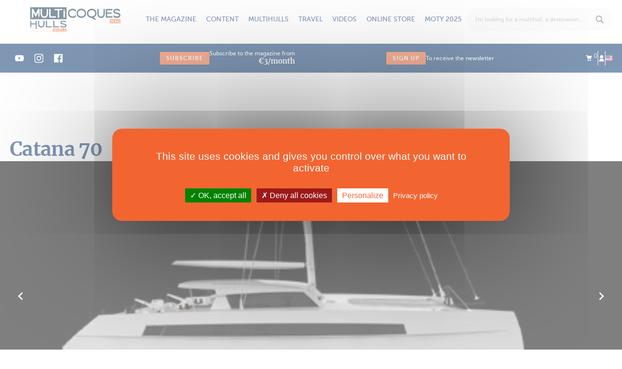

--- FILE ---
content_type: text/html; charset=utf-8
request_url: https://www.multihulls-world.com/technical-specifications/catana-sa/catana-70
body_size: 22418
content:
<!DOCTYPE html PUBLIC "-//W3C//DTD XHTML 1.0 Transitional//EN" "http://www.w3.org/TR/xhtml1/DTD/xhtml1-transitional.dtd">
<html xmlns="http://www.w3.org/1999/xhtml" lang="en">
<head>
	<script src="/js/tarteaucitron/tarteaucitron.js"></script>
<script>
	tarteaucitron.init({
		
		"privacyUrl": "https://www.multihulls-world.com/13/terms-and-conditions", /* Privacy policy url */
		
		"bodyPosition": "bottom", /* or top to bring it as first element for accessibility */

		"hashtag": "#tarteaucitron", /* Open the panel with this hashtag */
		"cookieName": "tarteaucitron", /* Cookie name */

		"orientation": "middle", /* Banner position (top - bottom - middle - popup) */

		"groupServices": false, /* Group services by category */

		"showAlertSmall": false, /* Show the small banner on bottom right */
		"cookieslist": false, /* Show the cookie list */
		
		"showIcon": true, /* Show cookie icon to manage cookies */
		// "iconSrc": "", /* Optionnal: URL or base64 encoded image */
		"iconPosition": "BottomRight", /* Position of the icon between BottomRight, BottomLeft, TopRight and TopLeft */

		"adblocker": false, /* Show a Warning if an adblocker is detected */

		"DenyAllCta" : true, /* Show the deny all button */
		"AcceptAllCta" : true, /* Show the accept all button when highPrivacy on */
		"highPrivacy": true, /* HIGHLY RECOMMANDED Disable auto consent */

		"handleBrowserDNTRequest": false, /* If Do Not Track == 1, disallow all */

		"removeCredit": true, /* Remove credit link */
		"moreInfoLink": true, /* Show more info link */
		"useExternalCss": false, /* If false, the tarteaucitron.css file will be loaded */

		//"cookieDomain": ".my-multisite-domaine.fr", /* Shared cookie for subdomain website */

		"readmoreLink": "", /* Change the default readmore link pointing to tarteaucitron.io */
		
		"mandatory": true /* Show a message about mandatory cookies */
	});
</script>
<meta http-equiv="Content-Type" content="text/html; charset=utf-8" />
	<title>New and used technical specifications Catana 70 Catana SA - Multihulls World</title>
	<base href="https://www.multihulls-world.com" />
	<meta http-equiv="X-UA-Compatible"   content="IE=edge" />
	<meta name="description"             content="Discover the technical specifications of Catana 70 Catana SA, the boat review and all the classified ads for a pre-owned Catana 70  with Multihulls World. 
Catana 70 -   Fiches(...)" />
	<meta name="distribution"            content="General" />
	<meta name="google-site-verification" content="PP8wk7sytDYq0RoUGl-w5S5SIQMie5PVuukLItBuWKU" />
	<meta name="language"                content="en" />
	<meta name="p:domain_verify"         content="38a803f229e3b8961ea1795705803778" />
	<meta name="rating"                  content="General" />
	<meta name="revisit-after"           content="1" />
	<meta name="robots"                  content="All" />
	<meta name="twitter:card"            content="summary_large_image" />
	<meta name="viewport"                content="width=device-width, initial-scale=1, maximum-scale=1, user-scalable=no" />
	<meta property="og:description"      content="Discover the technical specifications of Catana 70 Catana SA, the boat review and all the classified ads for a pre-owned Catana 70  with Multihulls World. 
Catana 70 -   Fiches(...)" />
	<meta property="og:image"            content="https://www.multihulls-world.com/https://www.multihulls-world.com/upload/cache/medias/fr/techfeatures/catana701-8294_w400_h400_r3_q80.jpg" />
	<meta property="og:locale"           content="en_EN" />
	<meta property="og:title"            content="New and used technical specifications Catana 70 Catana SA - Multihulls World" />
	<meta property="og:type"             content="website" />
	<meta property="og:url"              content="https://www.multihulls-world.com/technical-specifications/catana-sa/catana-70" />
	<link rel="canonical"                href="https://www.multihulls-world.com/technical-specifications/catana-sa/catana-70" />
	<link rel="shortcut icon"            href="https://www.multihulls-world.com/favicon.ico" type="image/x-icon" />
		<meta name="apple-mobile-web-app-capable" content="yes">
	<meta name="apple-mobile-web-app-status-bar-style" content="black-translucent">
			<meta name="apple-mobile-web-app-title" content="Multihulls">
	
	<link rel="apple-touch-icon" sizes="180x180" href="img/favicons/apple-touch-icon.png">
	<link rel="icon" type="image/png" href="img/favicons/favicon-32x32.png" sizes="32x32">
	<link rel="icon" type="image/png" href="img/favicons/favicon-16x16.png" sizes="16x16">
	<link rel="manifest" href="img/favicons/manifest.json">
	<link rel="mask-icon" href="img/favicons/safari-pinned-tab.svg" color="#5bbad5">
	<meta name="theme-color" content="#ffffff">

	
	<link rel="preload" href="https://maxcdn.bootstrapcdn.com/font-awesome/4.6.3/css/font-awesome.min.css" as="style" onload="this.onload=null;this.rel='stylesheet'">
	<noscript><link rel="stylesheet" href="https://maxcdn.bootstrapcdn.com/font-awesome/4.6.3/css/font-awesome.min.css"></noscript>

	<link rel="preload" href="/css/vendor/swiper.min.css" as="style" onload="this.onload=null;this.rel='stylesheet'">
	<noscript><link rel="stylesheet" href="/css/vendor/swiper.min.css"></noscript>
	

	<script>
		tarteaucitron.init({
			"privacyUrl": "https://www.multihulls-world.com/13/terms-and-conditions", /* Privacy policy url */
			"bodyPosition": "bottom", /* or top to bring it as first element for accessibility */

			"hashtag": "#tarteaucitron", /* Open the panel with this hashtag */
			"cookieName": "tarteaucitron", /* Cookie name */

			"orientation": "middle", /* Banner position (top - bottom - middle - popup) */

			"groupServices": false, /* Group services by category */

			"showAlertSmall": false, /* Show the small banner on bottom right */
			"cookieslist": false, /* Show the cookie list */
			
			"showIcon": true, /* Show cookie icon to manage cookies */
			// "iconSrc": "", /* Optionnal: URL or base64 encoded image */
			"iconPosition": "BottomRight", /* Position of the icon between BottomRight, BottomLeft, TopRight and TopLeft */

			"adblocker": false, /* Show a Warning if an adblocker is detected */

			"DenyAllCta" : true, /* Show the deny all button */
			"AcceptAllCta" : true, /* Show the accept all button when highPrivacy on */
			"highPrivacy": true, /* HIGHLY RECOMMANDED Disable auto consent */

			"handleBrowserDNTRequest": false, /* If Do Not Track == 1, disallow all */

			"removeCredit": true, /* Remove credit link */
			"moreInfoLink": true, /* Show more info link */
			"useExternalCss": false, /* If false, the tarteaucitron.css file will be loaded */

			//"cookieDomain": ".my-multisite-domaine.fr", /* Shared cookie for subdomain website */

			"readmoreLink": "", /* Change the default readmore link pointing to tarteaucitron.io */
			
			"mandatory": true /* Show a message about mandatory cookies */
		});
	</script>


			<!-- <link rel="stylesheet" href="/css/bootstrap.min.css"> -->
		<!-- <link rel="stylesheet" href="/css/bootstrap-extended.min.css"> -->
		<link rel="stylesheet" href="/css/main.min.css?v=108">
		<script type="text/javascript">var onLoadFunctions = []</script>

	
	
	<!-- Préchargement des polices -->
	<link rel="preload" href="/fonts/icomoon.ttf?4gyhg2" as="font" crossorigin="anonymous"></head>
<body class="layout_grid_10_2">
	<div class="se-pre-con"></div>
	<div class="navmobile">
	<ul class="navbar-account">
		<li class="dropdown">
			<a class="bloc-mini-panier" href=""><i class="icon-cart"></i> <sup>0</sup></a>
			<div class="bloc-mini-panier-content dropdown-menu dropdown-menu-arrow dropdown-menu-devises dropdown-mini-panier"></div>
		</li>
		<li><a href="https://www.multihulls-world.com/3/connexion/gestion" title="Me connecter"><i class="icon-user"></i></a></li>
				<div class="dropdown">
						<a href="" class="dropdown-toggle"  data-toggle="dropdown" aria-haspopup="true" aria-expanded="false"><img width="14" height="11" src="img/eng-flag.svg" alt="france flag"></a>
			<div class="dropdown-menu dropdown-menu-arrow dropdown-menu-langues">
				<form action="/plugin_as/profils/fiche" id="choix_langues" tpl="bootstrap" class="registration-form validate-form" loader="false" identifiant="choix_langues" method="post" accept-charset="utf-8"><div style="display:none;"><input type="hidden" name="_method" value="POST" /></div>				<span class="label">langue</span>
				
<div class="radio">

							<label for="ProfilRadioLanguesFre" class="radio-inline">
				<input type="radio" name="data[Profil][radio_langues]" id="ProfilRadioLanguesFre" labelcode="" champ="radio_langues" error_champ="1" value="fre" identifiant_trad="choix_langues_radio_langues"  /><img width="14" height="11" rel="https://www.multicoques-mag.com" src="img/fre-flag.svg" alt="france flag" id="lien_fre">			</label>
					<label for="ProfilRadioLanguesEng" class="radio-inline">
				<input type="radio" name="data[Profil][radio_langues]" id="ProfilRadioLanguesEng" labelcode="" champ="radio_langues" error_champ="1" value="eng" identifiant_trad="choix_langues_radio_langues" checked="checked"  /><img width="14" height="11" rel="https://www.multihulls-world.com" src="img/eng-flag.svg" alt="france flag" id="lien_eng">			</label>
				


	</div>
					</form>				</div>
			</div>
	</ul>
	<ul class="navbar-second">
		<li class=""><a href="https://www.multihulls-world.com/1/home/journaux/accueil">Home</a></li>
									<li class=""><a href="https://www.multihulls-world.com" title="The magazine">The magazine</a></li>
																					<li class="sub-menu "><a href="https://www.multihulls-world.com/63/current-issue/journaux/magazine_edito" title="Current issue">Current issue</a></li>
																				<li class="sub-menu "><a href="https://www.multihulls-world.com/magazines" title="All the issues">All the issues</a></li>
																				<li class="sub-menu "><a href="https://www.multihulls-world.com/64/my-magazines/journaux/mes_magazines" title="My magazines">My magazines</a></li>
																				<li class="sub-menu "><a href="https://www.multihulls-world.com/en/newsletter" title="Newsletter">Newsletter</a></li>
																					<li class=""><a href="https://www.multihulls-world.com" title="Content">Content</a></li>
																					<li class="sub-menu "><a href="https://www.multihulls-world.com/66/categories/categories/liste" title="News">News</a></li>
																				<li class="sub-menu "><a href="https://www.multihulls-world.com/66/categories/categories/liste" title="Articles">Articles</a></li>
																				<li class="sub-menu "><a href="https://www.multihulls-world.com/66/categories/categories/liste" title="Practical">Practical</a></li>
																				<li class="sub-menu "><a href="https://www.multihulls-world.com/66/categories/categories/liste" title="Shopping">Shopping</a></li>
																					<li class=""><a href="https://www.multihulls-world.com" title="Multihulls">Multihulls</a></li>
																					<li class="sub-menu "><a href="https://www.multihulls-world.com/reviews" title="Boat tests">Boat tests</a></li>
																				<li class="sub-menu "><a href="https://www.multihulls-world.com/technical-specifications" title="Technical specifications">Technical specifications</a></li>
																				<li class="sub-menu "><a href="https://www.multihulls-world.com/160/the-multihulls/votes/votes" title="Multihull of the Year">Multihull of the Year</a></li>
																				<li class="sub-menu "><a href="https://www.multihulls-4sale.com/en/accueil" title="Classified Ads">Classified Ads</a></li>
																					<li class=""><a href="https://www.multihulls-world.com" title="Travel">Travel</a></li>
																					<li class="sub-menu "><a href="https://www.multihulls-world.com/the_destinations" title="Destinations">Destinations</a></li>
																				<li class="sub-menu "><a href="https://www.multihulls-world.com/54/postcards/categories/liste" title="Postcards">Postcards</a></li>
																					<li class=""><a href="https://www.multihulls-world.com/55/videos/categories/liste" title="Videos">Videos</a></li>
															<li class=""><a href="https://www.multihulls-world.com/80/store-type/categories/liste" title="Online store">Online store</a></li>
																					<li class="sub-menu "><a href="https://www.multihulls-world.com/magazines" title="All the magazines">All the magazines</a></li>
																				<li class="sub-menu "><a href="https://www.multihulls-world.com/80/store-type/categories/liste" title="Subscriptions">Subscriptions</a></li>
																				<li class="sub-menu "><a href="https://www.multihulls-world.com/80/store-type/categories/liste" title="Clothing">Clothing</a></li>
																				<li class="sub-menu "><a href="https://www.multihulls-world.com/80/store-type/categories/liste" title="Books">Books</a></li>
																				<li class="sub-menu "><a href="https://www.multihulls-world.com/80/store-type/categories/liste" title="Accessories">Accessories</a></li>
																				<li class="sub-menu "><a href="https://www.multihulls-world.com/reviews" title="Boat tests">Boat tests</a></li>
																					<li class=""><a href="https://www.multihulls-world.com" title="MOTY 2025">MOTY 2025</a></li>
																					<li class="sub-menu "><a href="https://www.multihulls-world.com/160/the-multihulls/votes/votes" title="The Multihulls">The Multihulls</a></li>
																				<li class="sub-menu "><a href="https://www.multihulls-world.com/161/moty-rules-2025" title="The Rules">The Rules</a></li>
																				<li class="sub-menu "><a href="https://www.multihulls-world.com/162/moty-partners-2025" title="Partners">Partners</a></li>
																<li>
<div class="mhoty_widget_lien ">
	
	<a href="https://www.multihulls-world.com/160/the-multihulls/votes/votes">
					<img data-src="upload/files/as/mhoty_param/moty_2025_logo2.jpg" alt="Multihull of the year" width="200" class="mhoty_header_logo"/>
				Discover the 2025 winners!	</a>

</div>

</li>
	</ul>
	<!-- <ul class="navbar-third">
		<li class=""><a href="https://www.multihulls-world.com/magazines" title="All the magazines">All the magazines</a></li>
					<li class=""><a href="https://www.multihulls-world.com/news">News</a></li>
					<li class=""><a href="https://www.multihulls-world.com/articles-3">Articles</a></li>
					<li class=""><a href="https://www.multihulls-world.com/postcards">Postcards</a></li>
					<li class=""><a href="https://www.multihulls-world.com/practical">Practical</a></li>
					</ul> -->
</div>	<div class="overlay-mobile"></div>
	<!-- <div class="position-header" style="position: relative;"> -->
		

<header id="header" class="header">
	<div class="full-width">
		<a class="footer-logo" href="https://www.multihulls-world.com/1/home/journaux/accueil">
			<img data-src="/img/svg/logo.svg" alt="MULTICOQUES MAG">
		</a>

							<div class="link"><a  class="link has-submenu">The magazine</a><ul class="submenu"><li><a href="https://www.multihulls-world.com/63/current-issue/journaux/magazine_edito/234">Current issue</a></li><li><a href="https://www.multihulls-world.com/magazines">All the issues</a></li><li><a href="https://www.multihulls-world.com/64/my-magazines/journaux/mes_magazines">My magazines</a></li><li><a href="https://www.multihulls-world.com/en/newsletter">Newsletter</a></li></ul></div>
										<div class="link"><a  class="link has-submenu">Content</a><ul class="submenu"><li><a href="https://www.multihulls-world.com/news">News</a></li><li><a href="https://www.multihulls-world.com/articles-3">Articles</a></li><li><a href="https://www.multihulls-world.com/practical">Practical</a></li><li><a href="https://www.multihulls-world.com/shopping-2">Shopping</a></li></ul></div>
										<div class="link"><a  class="link has-submenu">Multihulls</a><ul class="submenu"><li><a href="https://www.multihulls-world.com/reviews">Boat tests</a></li><li><a href="https://www.multihulls-world.com/technical-specifications">Technical specifications</a></li><li><a href="https://www.multihulls-world.com/160/the-multihulls/votes/votes">Multihull of the Year</a></li><li><a href="https://www.multihulls-4sale.com/en/accueil">Classified Ads</a></li></ul></div>
										<div class="link"><a  class="link has-submenu">Travel</a><ul class="submenu"><li><a href="https://www.multihulls-world.com/the_destinations">Destinations</a></li><li><a href="https://www.multihulls-world.com/54/postcards/categories/liste/5">Postcards</a></li></ul></div>
										<div class="link"><a href="https://www.multihulls-world.com/55/videos/categories/liste/6" class="link ">Videos</a></div>
										<div class="link"><a href="https://www.multihulls-world.com/80/store-type/categories/liste" class="link has-submenu">Online store</a><ul class="submenu"><li><a href="https://www.multihulls-world.com/magazines">All the magazines</a></li><li><a href="https://www.multihulls-world.com/store/catamarans-trimarans/subscriptions">Subscriptions</a></li><li><a href="https://www.multihulls-world.com/store/catamarans-trimarans/t-shirts">Clothing</a></li><li><a href="https://www.multihulls-world.com/store/catamarans-trimarans/books">Books</a></li><li><a href="https://www.multihulls-world.com/store/catamarans-trimarans/accessories">Accessories</a></li><li><a href="https://www.multihulls-world.com/reviews">Boat tests</a></li></ul></div>
										<div class="link"><a  class="link has-submenu">MOTY 2025</a><ul class="submenu"><li><a href="https://www.multihulls-world.com/160/the-multihulls/votes/votes">The Multihulls</a></li><li><a href="https://www.multihulls-world.com/161/moty-rules-2025">The Rules</a></li><li><a href="https://www.multihulls-world.com/162/moty-partners-2025">Partners</a></li></ul></div>
							
		<div class="search">
			<div class="jp_pos_search-form">
				<div >
					<form action="https://www.multihulls-world.com/search" id="form-recherche" class="form-recherche search-form-header jq_search_form_mobile" tpl="bootstrap" identifiant="recherche" method="get" accept-charset="utf-8">						
<div class="form-group jq_hidden_search">

		<label for=AsFicheQ><a href="" onClick="$('.form-recherche').submit();return false;"><i class="icon-search"></i></a></label>		<input name="q" type="text" labelcode="" champ="q" error_champ="1" CustomSelectBox="custom_select" select_box_right="1" select_box_class="autocompletion_select_box recherche_header" enter_submit_form="1" autocompletion="https://www.multihulls-world.com/88/resultats-de-recherche/recherche/autocompletion" class="form-control jq_mainsearchinput" placeholder="I&#039;m looking for a multihull, a destination..." identifiant_trad="recherche_q" ids="" autocomplete="off" id="AsFicheQ" />		
		


	</div>
					</form>				</div>

				<script type="text/javascript">
					custom_select = function(options){
						console.log(options);
						if (options != undefined) {
							if (options.total >= 1) {

								$('.jq_hidden_search').find('input:hidden').val(options.q);
								var html = '';
								var _tous 			 = 'All';
								var _voir_les		 = 'View';
								var _resultats		 = 'Results';
								var _essai_trad		 = 'Boat Test';
								var url_recherche	 = 'https://www.multihulls-world.com/search?q='+options.q;
								var url_fiche		 = 'https://www.multihulls-world.com/77/top-tips-fiche/annuaires/fiche/';

								html += '<li class="select_box_value categorie">';
								html += '<a href="'+url_recherche+'">';
								html += '<strong class="fw-900">'+_tous+'</strong> <small class="text-uppercase">'+_voir_les+' '+options.total+' '+_resultats+' &rsaquo;</small>';
								html += '</a>';
								html += '</li>';

								$.each(options.results,function(model, result){
									if (result.total > 0) {
										html += '<li class="select_box_value categorie">';
										html += '<a href="'+url_recherche+'&type='+model+'">';
										html += '<strong class="fw-900">'+result.label+'</strong> <small class="text-uppercase">'+_voir_les+' '+result.total+' '+_resultats+' &rsaquo;</small>';
										html += '</a>';

										/*html += '<ul class="liste-adresse">';
										$.each(result.data,function(key, data){
											html += '<li class="select_box_value adresse">';
											html += '<a href="'+data.default.url+'">';
											if (model == 'articles' || model == 'annuaires') {
												html += '<span class="categorie text-uppercase">'+data.default.categorie+'</span>';
												html += '<span class="raison_sociale">'+data.default.titre+'</span>';
											}else if (model == 'essais') {
												html += '<span class="categorie text-uppercase">'+_essai_trad+'</span>';
												html += '<span class="raison_sociale">'+data.default.titre+'</span>';
												if(data.default.caracteristiques) html += '<span class="adresse">'+data.default.caracteristiques+'</span>';
											}else if (model == 'annonces') {
												html += '<span class="raison_sociale annonce-title">'+data.default.titre+'</span>';
												if(data.default.localisation) html += '<span class="adresse annonce-item">Visible : <strong>'+data.default.localisation+'</strong></span>';
												if(data.default.annee) html += '<span class="adresse annonce-item">Annee : <strong>'+data.default.annee+'</strong></span>';
												if(data.default.prix) html += '<strong class="price-item">'+data.default.prix_int+',<span class="sup"> '+data.default.prix_dec+' '+data.default.devise+' '+data.default.taxe+'</span></strong>';
											}
											html += '</a>';
											html += '</li>';
										});
										html += '</ul>';*/
										html += '</li>';
									}
								});

								$('.autocompletion_select_box').find('ul').html(html);
								// $('.autocompletion_select_box').addClass('recherche_header');
							} else {
								var _aucun_resultats = 'No match for your request';
								$('.autocompletion_select_box').find('ul').html('<li>'+_aucun_resultats+'</li>');
								// $('.autocompletion_select_box').addClass('recherche_header');
							}
						}
					}
				</script>
			</div>
		</div>
		<div class="btns-mobile">
			<a class="search jq_icon_search"><svg width="18" height="18" viewBox="0 0 18 18" fill="none" xmlns="http://www.w3.org/2000/svg">
<path id="Vector" d="M17.5342 15.5118L13.423 11.2941C13.7627 10.7294 14.035 10.1147 14.24 9.45C14.4449 8.78529 14.5474 8.09412 14.5474 7.37647C14.5474 6.36471 14.3571 5.40882 13.9764 4.50882C13.5958 3.60882 13.0775 2.82647 12.4215 2.16176C11.7656 1.49706 10.9955 0.970587 10.1112 0.582352C9.22684 0.194117 8.28102 0 7.27371 0C6.25469 0 5.30595 0.194117 4.42748 0.582352C3.54901 0.970587 2.78181 1.49706 2.12589 2.16176C1.46997 2.82647 0.951673 3.60882 0.571004 4.50882C0.190335 5.40882 0 6.36471 0 7.37647C0 8.4 0.190335 9.35882 0.571004 10.2529C0.951673 11.1471 1.46997 11.9265 2.12589 12.5912C2.78181 13.2559 3.54901 13.7824 4.42748 14.1706C5.30595 14.5588 6.25469 14.7529 7.27371 14.7529C8.05848 14.7529 8.80225 14.6324 9.50502 14.3912C10.2078 14.15 10.8403 13.8176 11.4025 13.3941L15.5137 17.5412C15.666 17.6941 15.8329 17.8088 16.0145 17.8853C16.196 17.9618 16.3805 18 16.5679 18C16.7553 18 16.9398 17.9618 17.1213 17.8853C17.3029 17.8088 17.4698 17.6941 17.6221 17.5412C17.8797 17.3176 18.0057 17 17.9998 16.5882C17.9939 16.1765 17.8388 15.8176 17.5342 15.5118ZM7.27371 12.4235C6.59436 12.4235 5.95601 12.2912 5.35865 12.0265C4.7613 11.7618 4.23714 11.4029 3.7862 10.95C3.33525 10.4971 2.97801 9.97059 2.71447 9.37059C2.45093 8.77059 2.31915 8.12941 2.31915 7.44706C2.31915 6.75294 2.448 6.10294 2.70568 5.49706C2.96336 4.89118 3.31475 4.36471 3.75984 3.91765C4.20493 3.47059 4.72908 3.12059 5.3323 2.86765C5.93551 2.61471 6.58265 2.48823 7.27371 2.48823C7.94135 2.48823 8.57677 2.62059 9.17999 2.88529C9.7832 3.15 10.3103 3.50588 10.7612 3.95294C11.2122 4.4 11.5665 4.92647 11.8242 5.53235C12.0819 6.13824 12.2107 6.77647 12.2107 7.44706C12.2107 8.12941 12.0819 8.77059 11.8242 9.37059C11.5665 9.97059 11.2122 10.4971 10.7612 10.95C10.3103 11.4029 9.7832 11.7618 9.17999 12.0265C8.57677 12.2912 7.94135 12.4235 7.27371 12.4235Z" fill="#03326C"/>
</svg>
</a>
			<a href="https://www.multihulls-world.com/3/connexion/gestion" title="Log in" class="user"><svg width="10" height="12" viewBox="0 0 10 12" fill="none" xmlns="http://www.w3.org/2000/svg">
<g id="Link" clip-path="url(#clip0_15_1776)">
<path id="Vector" d="M8.05652 3.38965C8.05652 3.78353 7.97774 4.15592 7.82019 4.50684C7.66264 4.85775 7.44958 5.1639 7.18103 5.42529C6.91248 5.68669 6.59737 5.89258 6.23572 6.04297C5.87406 6.19336 5.48556 6.26855 5.07019 6.26855C4.66199 6.26855 4.27527 6.19336 3.91003 6.04297C3.5448 5.89258 3.22791 5.68669 2.95935 5.42529C2.6908 5.1639 2.47774 4.85775 2.32019 4.50684C2.16264 4.15592 2.08386 3.78353 2.08386 3.38965C2.08386 2.98861 2.16264 2.61263 2.32019 2.26172C2.47774 1.91081 2.6908 1.60466 2.95935 1.34326C3.22791 1.08187 3.5448 0.875977 3.91003 0.725586C4.27527 0.575195 4.66199 0.5 5.07019 0.5C5.48556 0.5 5.87406 0.575195 6.23572 0.725586C6.59737 0.875977 6.91248 1.08187 7.18103 1.34326C7.44958 1.60466 7.66264 1.91081 7.82019 2.26172C7.97774 2.61263 8.05652 2.98861 8.05652 3.38965ZM6.73523 6.70898C6.49174 6.83073 6.22498 6.93457 5.93494 7.02051C5.6449 7.10645 5.33875 7.14941 5.01648 7.14941C4.70138 7.14941 4.40597 7.11182 4.13025 7.03662C3.85453 6.96143 3.58061 6.85221 3.30847 6.70898C3.05066 6.93815 2.76957 7.18522 2.46521 7.4502C2.16085 7.71517 1.87439 8.02848 1.60583 8.39014C1.33728 8.75179 1.11348 9.18327 0.934448 9.68457C0.755412 10.1859 0.665894 10.791 0.665894 11.5H9.3241C9.33842 10.7767 9.26143 10.1644 9.09314 9.66309C8.92485 9.16178 8.71 8.73031 8.44861 8.36865C8.18722 8.007 7.90255 7.69727 7.5946 7.43945C7.28666 7.18164 7.0002 6.93815 6.73523 6.70898Z" fill="white"/>
</g>
<defs>
<clipPath id="clip0_15_1776">
<rect width="8.67" height="11" fill="white" transform="matrix(1 0 0 -1 0.660034 11.5)"/>
</clipPath>
</defs>
</svg>
</a>
			<a class="menu navbar-toggle collapsed hamburger"><?xml version="1.0" encoding="UTF-8" standalone="no"?>
<svg width="36" height="36" viewBox="0 0 36 36" fill="none" version="1.1" id="svg16" sodipodi:docname="menu.svg" inkscape:version="1.2.1 (9c6d41e410, 2022-07-14)"
   xmlns:inkscape="http://www.inkscape.org/namespaces/inkscape"
   xmlns:sodipodi="http://sodipodi.sourceforge.net/DTD/sodipodi-0.dtd"
   xmlns="http://www.w3.org/2000/svg"
   xmlns:svg="http://www.w3.org/2000/svg">
   <defs id="defs20" />
   <sodipodi:namedview id="namedview18" pagecolor="#505050" bordercolor="#eeeeee" borderopacity="1" inkscape:showpageshadow="0" inkscape:pageopacity="0" inkscape:pagecheckerboard="0" inkscape:deskcolor="#505050" showgrid="false" inkscape:zoom="27.833333" inkscape:cx="34.994012" inkscape:cy="18" inkscape:window-width="2560" inkscape:window-height="1387" inkscape:window-x="1912" inkscape:window-y="483" inkscape:window-maximized="1" inkscape:current-layer="Menu" />
   <g id="Menu">
      <path id="menu-bar-1" d="M7.5 10.5H28.5" stroke="#03326C" stroke-width="2" stroke-linecap="round" />
      <path id="menu-bar-2" d="M7.5 18H28.5" stroke="#03326C" stroke-width="2" stroke-linecap="round" />
      <path id="menu-bar-3" d="M7.5 25.5H28.5" stroke="#03326C" stroke-width="2" stroke-linecap="round" />
      <path id="menu-arrow-1" d="m 20.785511,25.644548 7.699541,-7.627685" stroke="#03326c" stroke-width="0" stroke-linecap="round" sodipodi:nodetypes="cc" />
      <path id="menu-arrow-2" d="m 20.796936,10.305918 7.699541,7.627685" stroke="#03326c" stroke-width="0" stroke-linecap="round" sodipodi:nodetypes="cc" />
   </g>
</svg>
</a>
		</div>
	</div>
	<div class="nav-second">
		<div class="full-width">
			<div class="shared">
															<a href="https://www.youtube.com/channel/UCZbYvB8LE_3Zy2MgnmdszPA" target="_blank" class="share"><svg width="20" height="21" viewBox="0 0 20 21" fill="none"
    xmlns="http://www.w3.org/2000/svg">
    <g id="youtube 1">
        <path id="Vector" d="M18.9789 5.81355C18.7628 5.01029 18.1295 4.37709 17.3264 4.1608C15.8591 3.75934 9.99 3.75934 9.99 3.75934C9.99 3.75934 4.12113 3.75934 2.65388 4.14558C1.86619 4.36164 1.21742 5.01041 1.00136 5.81355C0.615234 7.28069 0.615234 10.3233 0.615234 10.3233C0.615234 10.3233 0.615234 13.3813 1.00136 14.8331C1.21765 15.6362 1.85074 16.2694 2.654 16.4857C4.13658 16.8873 9.99023 16.8873 9.99023 16.8873C9.99023 16.8873 15.8591 16.8873 17.3264 16.5011C18.1296 16.2849 18.7628 15.6517 18.9791 14.8485C19.3651 13.3813 19.3651 10.3388 19.3651 10.3388C19.3651 10.3388 19.3806 7.28069 18.9789 5.81355ZM8.12141 13.1342V7.51243L13.0019 10.3233L8.12141 13.1342Z" fill="white"/>
    </g>
</svg>
</a>
																				<a href="https://www.instagram.com/multihulls_world/" target="_blank" class="share"><svg width="16" height="17" viewBox="0 0 16 17" fill="none" xmlns="http://www.w3.org/2000/svg">
<g id="instagram 1" clip-path="url(#clip0_110_49)">
<path id="Vector" d="M15.9843 5.20404C15.9468 4.3539 15.8094 3.76944 15.6124 3.26299C15.4093 2.72541 15.0967 2.24412 14.6872 1.84401C14.2871 1.43768 13.8026 1.12195 13.2713 0.921957C12.7619 0.72502 12.1805 0.587542 11.3303 0.550059C10.4738 0.509401 10.2019 0.5 8.02964 0.5C5.85734 0.5 5.58544 0.509401 4.73212 0.546884C3.88198 0.584367 3.29751 0.721967 2.79119 0.918783C2.25349 1.12195 1.77219 1.43451 1.37209 1.84401C0.965759 2.24412 0.650146 2.72858 0.450034 3.25994C0.253096 3.76944 0.115618 4.35073 0.0781348 5.20087C0.0374774 6.05736 0.0280762 6.32926 0.0280762 8.50156C0.0280762 10.6739 0.0374774 10.9458 0.0749603 11.7991C0.112443 12.6492 0.250043 13.2337 0.446981 13.7401C0.650146 14.2777 0.965759 14.759 1.37209 15.1591C1.77219 15.5654 2.25666 15.8812 2.78801 16.0812C3.29751 16.2781 3.8788 16.4156 4.72907 16.4531C5.58226 16.4907 5.85429 16.5 8.02659 16.5C10.1989 16.5 10.4708 16.4907 11.3241 16.4531C12.1742 16.4156 12.7587 16.2781 13.265 16.0812C14.3403 15.6654 15.1905 14.8153 15.6062 13.7401C15.803 13.2306 15.9406 12.6492 15.9781 11.7991C16.0156 10.9458 16.025 10.6739 16.025 8.50156C16.025 6.32926 16.0218 6.05736 15.9843 5.20404ZM14.5435 11.7366C14.5091 12.518 14.3778 12.9399 14.2684 13.2212C13.9996 13.9183 13.4463 14.4715 12.7493 14.7403C12.468 14.8497 12.043 14.981 11.2646 15.0153C10.4207 15.0529 10.1676 15.0622 8.03281 15.0622C5.898 15.0622 5.64172 15.0529 4.80086 15.0153C4.01946 14.981 3.5975 14.8497 3.31619 14.7403C2.96932 14.6121 2.65359 14.409 2.39731 14.1433C2.13164 13.8838 1.92847 13.5713 1.80027 13.2244C1.69088 12.9431 1.55963 12.518 1.52532 11.7397C1.48771 10.8958 1.47843 10.6426 1.47843 8.50779C1.47843 6.37297 1.48771 6.1167 1.52532 5.27596C1.55963 4.49455 1.69088 4.0726 1.80027 3.79129C1.92847 3.4443 2.13164 3.12869 2.40049 2.87229C2.65982 2.60661 2.97238 2.40345 3.31937 2.27537C3.60067 2.16597 4.02581 2.03472 4.80403 2.00029C5.64795 1.96281 5.90117 1.95341 8.03587 1.95341C10.1739 1.95341 10.427 1.96281 11.2678 2.00029C12.0492 2.03472 12.4712 2.16597 12.7525 2.27537C13.0994 2.40345 13.4151 2.60661 13.6714 2.87229C13.937 3.13174 14.1402 3.4443 14.2684 3.79129C14.3778 4.0726 14.5091 4.49761 14.5435 5.27596C14.581 6.11987 14.5904 6.37297 14.5904 8.50779C14.5904 10.6426 14.581 10.8927 14.5435 11.7366Z" fill="white"/>
<path id="Vector_2" d="M8.02961 4.39136C5.76049 4.39136 3.91943 6.23229 3.91943 8.50154C3.91943 10.7708 5.76049 12.6117 8.02961 12.6117C10.2989 12.6117 12.1398 10.7708 12.1398 8.50154C12.1398 6.23229 10.2989 4.39136 8.02961 4.39136ZM8.02961 11.1677C6.55752 11.1677 5.36344 9.97375 5.36344 8.50154C5.36344 7.02932 6.55752 5.83537 8.02961 5.83537C9.50182 5.83537 10.6958 7.02932 10.6958 8.50154C10.6958 9.97375 9.50182 11.1677 8.02961 11.1677Z" fill="white"/>
<path id="Vector_3" d="M13.262 4.22889C13.262 4.75877 12.8323 5.18842 12.3023 5.18842C11.7724 5.18842 11.3428 4.75877 11.3428 4.22889C11.3428 3.69888 11.7724 3.26935 12.3023 3.26935C12.8323 3.26935 13.262 3.69888 13.262 4.22889Z" fill="white"/>
</g>
<defs>
<clipPath id="clip0_110_49">
<rect width="16" height="16" fill="white" transform="translate(0 0.5)"/>
</clipPath>
</defs>
</svg>
</a>
																				<a href="https://www.facebook.com/MultihullsWorldMag" target="_blank" class="share"><svg width="16" height="17" viewBox="0 0 16 17" fill="none" xmlns="http://www.w3.org/2000/svg">
<g id="facebook 1" clip-path="url(#clip0_110_53)">
<path id="Vector" d="M14.6642 0.992188H1.31946C0.862518 0.992462 0.492096 1.36307 0.492188 1.82019V15.1649C0.492462 15.6219 0.863068 15.9923 1.32019 15.9922H8.50488V10.1914H6.55664V7.9209H8.50488V6.24997C8.50488 4.31226 9.68784 3.25757 11.4164 3.25757C12.2443 3.25757 12.9557 3.31928 13.1631 3.34683V5.37207H11.9712C11.0307 5.37207 10.8486 5.81894 10.8486 6.47482V7.9209H13.0972L12.8042 10.1914H10.8486V15.9922H14.6642C15.1214 15.9923 15.4921 15.6218 15.4922 15.1646C15.4922 15.1645 15.4922 15.1644 15.4922 15.1642V1.81946C15.492 1.36252 15.1213 0.992096 14.6642 0.992188Z" fill="white"/>
</g>
<defs>
<clipPath id="clip0_110_53">
<rect width="16" height="16" fill="white" transform="translate(0 0.5)"/>
</clipPath>
</defs>
</svg>
</a>
												</div>
			<div class="abo">
					<a href="https://www.multihulls-world.com/19/subscription" class="btn btn-warning">Subscribe </a>
					<div class="label">
						Subscribe to the magazine from						<span class="tarif">€3/month</span>
					</div>
			</div>
			<div class="abo abo-nl">
					<a href="https://www.multihulls-world.com/en/newsletter" class="btn btn-warning">Sign up</a>
					<div class="label">
						To receive the newsletter					</div>
			</div>
			<div class="btns">
				
				<div class="dropdown">
					<a class="bloc-mini-panier" href="" ><i class="icon-cart"></i> <sup>0</sup></a>
					<div class="bloc-mini-panier-content dropdown-menu dropdown-menu-arrow dropdown-menu-devises dropdown-mini-panier"></div>
				</div>
				<!-- <a href="" class="cart"><svg width="12" height="13" viewBox="0 0 12 13" fill="none" xmlns="http://www.w3.org/2000/svg">
<g id="Icon" clip-path="url(#clip0_15_1767)">
<path id="Vector" d="M6.04773 11C6.04773 11.4141 5.90125 11.7676 5.60828 12.0605C5.31531 12.3535 4.96179 12.5 4.54773 12.5C4.13367 12.5 3.78015 12.3535 3.48718 12.0605C3.19421 11.7676 3.04773 11.4141 3.04773 11C3.04773 10.5859 3.19421 10.2324 3.48718 9.93945C3.78015 9.64648 4.13367 9.5 4.54773 9.5C4.96179 9.5 5.31531 9.64648 5.60828 9.93945C5.90125 10.2324 6.04773 10.5859 6.04773 11ZM10.4423 11C10.4423 11.4141 10.2958 11.7676 10.0028 12.0605C9.70984 12.3535 9.35632 12.5 8.94226 12.5C8.5282 12.5 8.17468 12.3535 7.88171 12.0605C7.58875 11.7676 7.44226 11.4141 7.44226 11C7.44226 10.5859 7.58875 10.2324 7.88171 9.93945C8.17468 9.64648 8.5282 9.5 8.94226 9.5C9.35632 9.5 9.70984 9.64648 10.0028 9.93945C10.2958 10.2324 10.4423 10.5859 10.4423 11ZM11.1923 2H3.0946L2.89539 1.25C2.81726 0.921875 2.69812 0.714844 2.53796 0.628906C2.37781 0.542969 2.24695 0.5 2.14539 0.5H0.844604C0.641479 0.5 0.465698 0.574219 0.317261 0.722656C0.168823 0.871094 0.0946045 1.04688 0.0946045 1.25C0.0946045 1.45312 0.168823 1.62891 0.317261 1.77734C0.465698 1.92578 0.641479 2 0.844604 2H1.5946L3.0946 7.40234C3.14148 7.62891 3.23328 7.78516 3.37 7.87109C3.50671 7.95703 3.64929 8 3.79773 8H9.69226C9.8407 8 9.98523 7.95703 10.1259 7.87109C10.2665 7.78516 10.3719 7.62891 10.4423 7.40234L11.6962 3.5C11.743 3.32812 11.788 3.18555 11.8309 3.07227C11.8739 2.95898 11.8954 2.85156 11.8954 2.75C11.8954 2.5 11.8153 2.3125 11.6552 2.1875C11.495 2.0625 11.3407 2 11.1923 2Z" fill="white"/>
</g>
<defs>
<clipPath id="clip0_15_1767">
<rect width="11.81" height="12" fill="white" transform="matrix(1 0 0 -1 0.0899658 12.5)"/>
</clipPath>
</defs>
</svg>
</a> -->
				<a href="https://www.multihulls-world.com/3/connexion/gestion" title="Log in" class="user"><svg width="10" height="12" viewBox="0 0 10 12" fill="none" xmlns="http://www.w3.org/2000/svg">
<g id="Link" clip-path="url(#clip0_15_1776)">
<path id="Vector" d="M8.05652 3.38965C8.05652 3.78353 7.97774 4.15592 7.82019 4.50684C7.66264 4.85775 7.44958 5.1639 7.18103 5.42529C6.91248 5.68669 6.59737 5.89258 6.23572 6.04297C5.87406 6.19336 5.48556 6.26855 5.07019 6.26855C4.66199 6.26855 4.27527 6.19336 3.91003 6.04297C3.5448 5.89258 3.22791 5.68669 2.95935 5.42529C2.6908 5.1639 2.47774 4.85775 2.32019 4.50684C2.16264 4.15592 2.08386 3.78353 2.08386 3.38965C2.08386 2.98861 2.16264 2.61263 2.32019 2.26172C2.47774 1.91081 2.6908 1.60466 2.95935 1.34326C3.22791 1.08187 3.5448 0.875977 3.91003 0.725586C4.27527 0.575195 4.66199 0.5 5.07019 0.5C5.48556 0.5 5.87406 0.575195 6.23572 0.725586C6.59737 0.875977 6.91248 1.08187 7.18103 1.34326C7.44958 1.60466 7.66264 1.91081 7.82019 2.26172C7.97774 2.61263 8.05652 2.98861 8.05652 3.38965ZM6.73523 6.70898C6.49174 6.83073 6.22498 6.93457 5.93494 7.02051C5.6449 7.10645 5.33875 7.14941 5.01648 7.14941C4.70138 7.14941 4.40597 7.11182 4.13025 7.03662C3.85453 6.96143 3.58061 6.85221 3.30847 6.70898C3.05066 6.93815 2.76957 7.18522 2.46521 7.4502C2.16085 7.71517 1.87439 8.02848 1.60583 8.39014C1.33728 8.75179 1.11348 9.18327 0.934448 9.68457C0.755412 10.1859 0.665894 10.791 0.665894 11.5H9.3241C9.33842 10.7767 9.26143 10.1644 9.09314 9.66309C8.92485 9.16178 8.71 8.73031 8.44861 8.36865C8.18722 8.007 7.90255 7.69727 7.5946 7.43945C7.28666 7.18164 7.0002 6.93815 6.73523 6.70898Z" fill="white"/>
</g>
<defs>
<clipPath id="clip0_15_1776">
<rect width="8.67" height="11" fill="white" transform="matrix(1 0 0 -1 0.660034 11.5)"/>
</clipPath>
</defs>
</svg>
</a>
				<!-- <a href="" class="lang">FR</a> -->
						<div class="dropdown">
						<a href="" class="dropdown-toggle"  data-toggle="dropdown" aria-haspopup="true" aria-expanded="false"><img width="14" height="11" src="img/eng-flag.svg" alt="france flag"></a>
			<div class="dropdown-menu dropdown-menu-arrow dropdown-menu-langues">
				<form action="/plugin_as/profils/fiche" id="choix_langues" tpl="bootstrap" class="registration-form validate-form" loader="false" identifiant="choix_langues" method="post" accept-charset="utf-8"><div style="display:none;"><input type="hidden" name="_method" value="POST" /></div>				<span class="label">langue</span>
				
<div class="radio">

							<label for="ProfilRadioLanguesFre" class="radio-inline">
				<input type="radio" name="data[Profil][radio_langues]" id="ProfilRadioLanguesFre" labelcode="" champ="radio_langues" error_champ="1" value="fre" identifiant_trad="choix_langues_radio_langues"  /><img width="14" height="11" rel="https://www.multicoques-mag.com" src="img/fre-flag.svg" alt="france flag" id="lien_fre">			</label>
					<label for="ProfilRadioLanguesEng" class="radio-inline">
				<input type="radio" name="data[Profil][radio_langues]" id="ProfilRadioLanguesEng" labelcode="" champ="radio_langues" error_champ="1" value="eng" identifiant_trad="choix_langues_radio_langues" checked="checked"  /><img width="14" height="11" rel="https://www.multihulls-world.com" src="img/eng-flag.svg" alt="france flag" id="lien_eng">			</label>
				


	</div>
					</form>				</div>
			</div>
			</div>
		</div>
	</div>
</header>	<!-- </div> -->
	<main id="wrapper" class="wrapper-col-8-4" role="main">
				<div class="container container-zone-haute ">
			<div class="zone-haute ">
				<div class="widget-header-zone">				<div class="bloc-annonce template-bloc-annonce"><div class="banner-box horizontal-box primary-box center-block leaderboard_top">
			<ins data-revive-tags="|catana|catana 70|catamaran|sail|voile|" data-revive-zoneid="9" data-revive-id="091b7e307064a88b42ca1c335bf2a89c"></ins>
<script defer src="//regie.multicoques-mag.com/www/delivery/asyncjs.php"></script>		</div></div>

	</div>
			</div>			
		</div>
						<div class="container bloc_titre_element ">
		<div class="title-with-infos without-theme">
										<h1 class="h1">Catana 70</h1>
															<!-- 				<a href="https://www.multihulls-world.com/technical-specifications" class="btn btn-default btn-return">&lsaquo; Back</a>
			 -->
		</div>
	</div>
		<div class="grid_10_2  with-pagination page-col-1-flex ">
								<div class="col-1">
								
	<div class="medias_bloc"
	data-position-insertion="prepend"
	data-position-phone=".with-pagination"
	data-position-tablet=".with-pagination"
	data-position-desktop=".with-pagination"
	data-position-widescreen=".with-pagination">
		
<div class="carrousel-article">
	<div class="gallery-wrapp visual-without-thumbs visual-gallery">
		<div class="swiper-container gallery-large article-carousel" data-options='{"loop": true, "pagination": ".article-carousel .swiper-pagination",	"paginationType": "progress"}'>
			<a class="screen-controll-btn" href="#"><i class="icon-full"></i><i class="icon-reduce"></i></a>
			<div class="swiper-wrapper">
									<div class="swiper-slide" data-src="https://www.multihulls-world.com/upload/cache/medias/fr/techfeatures/catana701-8294_w1184_h888_r3_q80.jpg" style=";--bg-position:50% 50%;;">
																			<div class="caption">
								<p>Catana 70</p>
							</div>
											</div>
									<div class="swiper-slide" data-src="https://www.multihulls-world.com/upload/cache/medias/fr/techfeatures/catana702-9664_w1184_h888_r3_q80.jpg" style=";--bg-position:50% 50%;;">
																			<div class="caption">
								<p>Catana 70</p>
							</div>
											</div>
									<div class="swiper-slide" data-src="https://www.multihulls-world.com/upload/cache/medias/fr/techfeatures/catana703-1769_w1184_h888_r3_q80.jpg" style=";--bg-position:50% 50%;;">
																			<div class="caption">
								<p>Catana 70</p>
							</div>
											</div>
									<div class="swiper-slide" data-src="https://www.multihulls-world.com/upload/cache/medias/fr/techfeatures/catana704-3914_w1184_h888_r3_q80.jpg" style=";--bg-position:50% 50%;;">
																			<div class="caption">
								<p>Catana 70</p>
							</div>
											</div>
							</div>
							<div class="swiper-pagination swiper-pagination-progress"></div>
				<div class="swiper-button-next"><i class="icon-chevron-r"></i></div>
				<div class="swiper-button-prev"><i class="icon-chevron-l"></i></div>
				<div class="swiper-control-panel">
					<div class="counter">
						<span class="current">1</span> / <span class="total">6</span>
					</div>
					<a class="swiper-control-btn" href="#"><i class="icon-play"></i><i class="icon-pause"></i></a>
				</div>
					</div>
	</div>
</div>

	</div>

<div class="share-bar">
	<div class="share_pictos">
	<h3 class="heading-title">Share </h3>
	<div class="btn-group btn-group-alt">
					<span class="share social facebook"><svg width="16" height="17" viewBox="0 0 16 17" fill="none" xmlns="http://www.w3.org/2000/svg">
<g id="facebook 1" clip-path="url(#clip0_110_53)">
<path id="Vector" d="M14.6642 0.992188H1.31946C0.862518 0.992462 0.492096 1.36307 0.492188 1.82019V15.1649C0.492462 15.6219 0.863068 15.9923 1.32019 15.9922H8.50488V10.1914H6.55664V7.9209H8.50488V6.24997C8.50488 4.31226 9.68784 3.25757 11.4164 3.25757C12.2443 3.25757 12.9557 3.31928 13.1631 3.34683V5.37207H11.9712C11.0307 5.37207 10.8486 5.81894 10.8486 6.47482V7.9209H13.0972L12.8042 10.1914H10.8486V15.9922H14.6642C15.1214 15.9923 15.4921 15.6218 15.4922 15.1646C15.4922 15.1645 15.4922 15.1644 15.4922 15.1642V1.81946C15.492 1.36252 15.1213 0.992096 14.6642 0.992188Z" fill="white"/>
</g>
<defs>
<clipPath id="clip0_110_53">
<rect width="16" height="16" fill="white" transform="translate(0 0.5)"/>
</clipPath>
</defs>
</svg>
</span>
					<span class="share social linkedin"><svg width="30" height="30" viewBox="0 0 30 30" fill="none" xmlns="http://www.w3.org/2000/svg">
<g id="linkedin">
<path id="Vector" d="M4.33359 1.52344C2.27125 1.52344 0.922852 2.87767 0.922852 4.65763C0.922852 6.39828 2.23108 7.79114 4.25446 7.79114H4.29359C6.39627 7.79114 7.70485 6.39828 7.70485 4.65763C7.66554 2.87767 6.39627 1.52344 4.33359 1.52344Z" fill="#03326C"/>
<path id="Vector_2" d="M1.27917 10.2676H7.30827V28.4063H1.27917V10.2676Z" fill="#03326C"/>
<path id="Vector_3" d="M22.1069 9.8418C18.8544 9.8418 16.6734 12.8981 16.6734 12.8981V10.2675H10.6442V28.4063H16.6731V18.2769C16.6731 17.7346 16.7124 17.1932 16.8717 16.8054C17.3075 15.7226 18.2994 14.6008 19.965 14.6008C22.1467 14.6008 23.0192 16.2642 23.0192 18.7026V28.4063H29.0478V18.0058C29.0478 12.4344 26.0733 9.8418 22.1069 9.8418Z" fill="#03326C"/>
</g>
</svg>
</span>
					<span class="share social twitter"><svg viewBox="0 0 24 24" aria-hidden="true" class="r-4qtqp9 r-yyyyoo r-dnmrzs r-bnwqim r-lrvibr r-m6rgpd r-1nao33i r-rxcuwo r-1777fci r-m327ed r-494qqr">
    <g>
        <path d="M18.244 2.25h3.308l-7.227 8.26 8.502 11.24H16.17l-5.214-6.817L4.99 21.75H1.68l7.73-8.835L1.254 2.25H8.08l4.713 6.231zm-1.161 17.52h1.833L7.084 4.126H5.117z"></path>
    </g>
</svg></span>
					<span class="share social mail"><?xml version="1.0" encoding="utf-8"?>
<!-- Svg Vector Icons : http://www.onlinewebfonts.com/icon -->
<!DOCTYPE svg PUBLIC "-//W3C//DTD SVG 1.1//EN" "http://www.w3.org/Graphics/SVG/1.1/DTD/svg11.dtd">
<svg version="1.1"
    xmlns="http://www.w3.org/2000/svg"
    xmlns:xlink="http://www.w3.org/1999/xlink" x="0px" y="0px" viewBox="0 0 256 256" enable-background="new 0 0 256 256" xml:space="preserve">
    <metadata> Svg Vector Icons : http://www.onlinewebfonts.com/icon </metadata>
    <g>
        <g>
            <g>
                <path fill="#000000" d="M19.5,46.9c-2.4,0.6-4.5,1.8-6.3,3.7c-3.5,3.6-3.2-2-3.2,77.4c0,79.3-0.3,73.8,3.2,77.4c0.9,1,2.6,2.2,3.7,2.8l2.1,1.1h109h109l2.1-1.1c1.1-0.6,2.8-1.8,3.7-2.8c3.5-3.6,3.2,2,3.2-77.4c0-79.3,0.3-73.8-3.2-77.4c-0.9-1-2.6-2.2-3.7-2.8l-2.1-1.1l-108-0.1C69.6,46.6,20.4,46.7,19.5,46.9z M82.1,96.8c25.8,16.1,47,29.2,47.4,29.2s21-13.1,46.1-29.1c34.9-22.3,46-29.1,47.5-29.3c1.6-0.2,2.2,0.1,3.5,1.3c2.1,2.1,2.2,5,0.2,6.9c-0.8,0.7-22.7,14.9-48.6,31.4c-39.7,25.3-47.5,30.1-48.7,30c-1.6-0.2-96.2-58.9-98.9-61.4c-3-2.8-0.9-8.3,3.2-8.3C35,67.5,45,73.6,82.1,96.8z"/>
            </g>
        </g>
    </g>
</svg></span>
			</div>
</div></div>

<div class="fiche_details">
	<div class="hidden-xs">
		<div class="panel panel-default fancy-panel">
			<div class="panel-body">
	<h5 class="panel-title text-left">Practical info</h5>
	<ul class="panel-list" role="tablist">
					<li role="presentation">
													<a href="https://www.multihulls-world.com/adressbook/catamaran-trimaran/shipyards/catana-sa">
									Builder : <strong>Catana SA</strong>
									</a>
							</li>
					
										<li>
					<a href="https://www.multihulls-world.com/review/catamaran/catana-70-mastering-light-airs">
						Test of theCatana 70					</a>
				</li>
			
						
									
							<li role="presentation" class="active">
					<a href="https://www.lizmer.fr/en/apply-your-marine-rto-simulation.html#utm_source=multihulls-world&utm_medium=referral&utm_campaign=lien-partenaire-multihulls-world" target="_blank">
						Finance your Catana 70					</a>
				</li>
				
			
					</ul>
</div>		</div>
			</div>
	<div class="content">
				<div class="specifications-section">
			<h2 class="h2 title">Specifications</h2>
		
						<div class="line">
				<span class="spec-item">Country</span>
				<span class="dots"></span>
				<span class="spec-info">France</span>
			</div>
					
						<div class="line">
				<span class="spec-item">Builder</span>
				<span class="dots"></span>
				<div class="lien">
					<a href="https://www.multihulls-world.com/adressbook/catamaran-trimaran/shipyards/catana-sa" title="Catana SA">
						<span class="spec-info">
							Catana SA						</span>
						<img class="follow" data-src="images/external-link.svg">
					</a>
				</div>
			</div>
					
						<div class="line">
				<span class="spec-item">overall length</span>
				<span class="dots"></span>
				<span class="spec-info">20.86m / 68'5''</span>
			</div>
					
						<div class="line">
				<span class="spec-item">Beam</span>
				<span class="dots"></span>
				<span class="spec-info">9.49m / 31'2''</span>
			</div>
					
						<div class="line">
				<span class="spec-item">Displacement</span>
				<span class="dots"></span>
				<span class="spec-info">26.50t / 58,422lbs</span>
			</div>
					
						<div class="line">
				<span class="spec-item">Naval architect</span>
				<span class="dots"></span>
				<span class="spec-info">Marc Lombard</span>
			</div>
					
					</div>
					<div class="specifications-section">
				<h2 class="h2 title">Rigging and Sails</h2>
		
								<div class="line">
					<span class="spec-item">Mast height</span>
					<span class="dots"></span>
					<span class="spec-info">26.00m / 85'4''</span>
				</div>
						
								<div class="line">
					<span class="spec-item">Mainsail</span>
					<span class="dots"></span>
					<span class="spec-info">143m<sup>2</sup> / 1539sq ft</span>
				</div>
						
						
								<div class="line">
					<span class="spec-item">Genoa</span>
					<span class="dots"></span>
					<span class="spec-info">93m<sup>2</sup> / 1001sq ft</span>
				</div>
						
								<div class="line">
					<span class="spec-item">gennaker</span>
					<span class="dots"></span>
					<span class="spec-info">200m<sup>2</sup> / 2153sq ft</span>
				</div>
						
						
			</div>
							<div class="specifications-section">
				<h2 class="h2 title">Equipment</h2>
		
								<div class="line">
					<span class="spec-item">Cabins</span>
					<span class="dots"></span>
					<span class="spec-info">3/4 doubles</span>
				</div>
						
								<div class="line">
					<span class="spec-item">Drivetrain</span>
					<span class="dots"></span>
					<span class="spec-info">2 x 150</span>
				</div>
						
								<div class="line">
					<span class="spec-item">Water tank</span>
					<span class="dots"></span>
					<span class="spec-info">2 x 400 l</span>
				</div>
						
								<div class="line">
					<span class="spec-item">Fuel tank</span>
					<span class="dots"></span>
					<span class="spec-info">2000 l</span>
				</div>
						
						
			</div>
			</div>
</div>



		
<div class="tags-list">
	<div class="tags">
			<ul class="list-inline article-list">
		<p><strong>Tags&nbsp;:&nbsp;</strong></p>
		<li>
		<a href="https://www.multihulls-world.com/tag/catana" title="Catana">Catana</a>,&nbsp;</li><li><a href="https://www.multihulls-world.com/tag/catana-70" title="Catana 70">Catana 70</a>,&nbsp;</li><li><a href="https://www.multihulls-world.com/tag/catamaran" title="Catamaran">Catamaran</a>,&nbsp;</li><li><a href="https://www.multihulls-world.com/tag/sail" title="Sail">Sail</a>,&nbsp;</li><li><a href="https://www.multihulls-world.com/tag/voile" title="Voile">Voile</a>		</li>
	</ul>
	</div>
</div>
	
	

<div class="share_pictos">
	<h3 class="heading-title">Share </h3>
	<div class="btn-group btn-group-alt">
					<span class="share social facebook"><svg width="16" height="17" viewBox="0 0 16 17" fill="none" xmlns="http://www.w3.org/2000/svg">
<g id="facebook 1" clip-path="url(#clip0_110_53)">
<path id="Vector" d="M14.6642 0.992188H1.31946C0.862518 0.992462 0.492096 1.36307 0.492188 1.82019V15.1649C0.492462 15.6219 0.863068 15.9923 1.32019 15.9922H8.50488V10.1914H6.55664V7.9209H8.50488V6.24997C8.50488 4.31226 9.68784 3.25757 11.4164 3.25757C12.2443 3.25757 12.9557 3.31928 13.1631 3.34683V5.37207H11.9712C11.0307 5.37207 10.8486 5.81894 10.8486 6.47482V7.9209H13.0972L12.8042 10.1914H10.8486V15.9922H14.6642C15.1214 15.9923 15.4921 15.6218 15.4922 15.1646C15.4922 15.1645 15.4922 15.1644 15.4922 15.1642V1.81946C15.492 1.36252 15.1213 0.992096 14.6642 0.992188Z" fill="white"/>
</g>
<defs>
<clipPath id="clip0_110_53">
<rect width="16" height="16" fill="white" transform="translate(0 0.5)"/>
</clipPath>
</defs>
</svg>
</span>
					<span class="share social linkedin"><svg width="30" height="30" viewBox="0 0 30 30" fill="none" xmlns="http://www.w3.org/2000/svg">
<g id="linkedin">
<path id="Vector" d="M4.33359 1.52344C2.27125 1.52344 0.922852 2.87767 0.922852 4.65763C0.922852 6.39828 2.23108 7.79114 4.25446 7.79114H4.29359C6.39627 7.79114 7.70485 6.39828 7.70485 4.65763C7.66554 2.87767 6.39627 1.52344 4.33359 1.52344Z" fill="#03326C"/>
<path id="Vector_2" d="M1.27917 10.2676H7.30827V28.4063H1.27917V10.2676Z" fill="#03326C"/>
<path id="Vector_3" d="M22.1069 9.8418C18.8544 9.8418 16.6734 12.8981 16.6734 12.8981V10.2675H10.6442V28.4063H16.6731V18.2769C16.6731 17.7346 16.7124 17.1932 16.8717 16.8054C17.3075 15.7226 18.2994 14.6008 19.965 14.6008C22.1467 14.6008 23.0192 16.2642 23.0192 18.7026V28.4063H29.0478V18.0058C29.0478 12.4344 26.0733 9.8418 22.1069 9.8418Z" fill="#03326C"/>
</g>
</svg>
</span>
					<span class="share social twitter"><svg viewBox="0 0 24 24" aria-hidden="true" class="r-4qtqp9 r-yyyyoo r-dnmrzs r-bnwqim r-lrvibr r-m6rgpd r-1nao33i r-rxcuwo r-1777fci r-m327ed r-494qqr">
    <g>
        <path d="M18.244 2.25h3.308l-7.227 8.26 8.502 11.24H16.17l-5.214-6.817L4.99 21.75H1.68l7.73-8.835L1.254 2.25H8.08l4.713 6.231zm-1.161 17.52h1.833L7.084 4.126H5.117z"></path>
    </g>
</svg></span>
					<span class="share social mail"><?xml version="1.0" encoding="utf-8"?>
<!-- Svg Vector Icons : http://www.onlinewebfonts.com/icon -->
<!DOCTYPE svg PUBLIC "-//W3C//DTD SVG 1.1//EN" "http://www.w3.org/Graphics/SVG/1.1/DTD/svg11.dtd">
<svg version="1.1"
    xmlns="http://www.w3.org/2000/svg"
    xmlns:xlink="http://www.w3.org/1999/xlink" x="0px" y="0px" viewBox="0 0 256 256" enable-background="new 0 0 256 256" xml:space="preserve">
    <metadata> Svg Vector Icons : http://www.onlinewebfonts.com/icon </metadata>
    <g>
        <g>
            <g>
                <path fill="#000000" d="M19.5,46.9c-2.4,0.6-4.5,1.8-6.3,3.7c-3.5,3.6-3.2-2-3.2,77.4c0,79.3-0.3,73.8,3.2,77.4c0.9,1,2.6,2.2,3.7,2.8l2.1,1.1h109h109l2.1-1.1c1.1-0.6,2.8-1.8,3.7-2.8c3.5-3.6,3.2,2,3.2-77.4c0-79.3,0.3-73.8-3.2-77.4c-0.9-1-2.6-2.2-3.7-2.8l-2.1-1.1l-108-0.1C69.6,46.6,20.4,46.7,19.5,46.9z M82.1,96.8c25.8,16.1,47,29.2,47.4,29.2s21-13.1,46.1-29.1c34.9-22.3,46-29.1,47.5-29.3c1.6-0.2,2.2,0.1,3.5,1.3c2.1,2.1,2.2,5,0.2,6.9c-0.8,0.7-22.7,14.9-48.6,31.4c-39.7,25.3-47.5,30.1-48.7,30c-1.6-0.2-96.2-58.9-98.9-61.4c-3-2.8-0.9-8.3,3.2-8.3C35,67.5,45,73.6,82.1,96.8z"/>
            </g>
        </g>
    </g>
</svg></span>
			</div>
</div>

			<div class="info-section item">
	
	
			<div class="heading-box">
							<h3 class="heading-title">Technical specs from this builder</h3>
										<a class="pull-right btn btn-link" href="https://www.multihulls-world.com/77/top-tips-fiche/fiches/liste/12" title="Voir plus">View more <i class="icon-arrow-r"></i></a>
					</div>
		<div class="gallery-wrapp">
		<div class="swiper-container info-carousel gallery-large" data-options='{
				"autoplay" 					: 3000,
				"preventClicks" 			: false,
				"preventClicksPropagation" 	: false,
				"autoplay"					: 3000,
				"loop"						: true,
				"allowSwipeToPrev"			: true, 
				"allowSwipeToNext"			: true,
				"slidesPerView"				: 3,
				"loopedSlides"				: 3				,"breakpoints": {
    "767": {
        "slidesPerView": 3,
        "allowSwipeToPrev": "true",
        "allowSwipeToNext": "true"
    },
    "639": {
        "slidesPerView": 1,
        "allowSwipeToPrev": "true",
        "allowSwipeToNext": "true"
    }
}			}'>
			<div class="swiper-wrapper">
								<div class="swiper-slide">
					<div class="item-box">
						<div class="img-box">
														<a href="https://www.multihulls-world.com/technical-specifications/catana-sa/bali-catsmart" title="Bali Catsmart" >
																									<img data-src="https://www.multihulls-world.com/upload/cache/2022/MM213/actualites/bali_catsmart_04_w244_h137_r4_q90.jpg" alt="Bali Catsmart" width="244" height="137">
															</a>
						</div>
																					<strong class="category-title">Technical specs</strong>
																			<h3 data-dots="2">
							<a href="https://www.multihulls-world.com/technical-specifications/catana-sa/bali-catsmart" title="Bali Catsmart">
								Bali Catsmart							</a>
						</h3>
												<span class="sub-text">
							under 40'						</span>
											</div>
				</div>
								<div class="swiper-slide">
					<div class="item-box">
						<div class="img-box">
														<a href="https://www.multihulls-world.com/technical-specifications/catana-sa/bali-catspace-my" title="Bali Catspace MY" >
																									<img data-src="https://www.multihulls-world.com/upload/cache/fiches_techniques/bali_catspace_my/mm210_08_09_moty_2022_bali_catspace_my_w244_h137_r4_q90.JPG" alt="Bali Catspace MY" width="244" height="137">
															</a>
						</div>
																					<strong class="category-title">Technical specs</strong>
																			<h3 data-dots="2">
							<a href="https://www.multihulls-world.com/technical-specifications/catana-sa/bali-catspace-my" title="Bali Catspace MY">
								Bali Catspace MY							</a>
						</h3>
												<span class="sub-text">
							Multipower						</span>
											</div>
				</div>
								<div class="swiper-slide">
					<div class="item-box">
						<div class="img-box">
														<a href="https://www.multihulls-world.com/technical-specifications/catana-sa/catana-43" title="Catana 43" >
																									<img data-src="https://www.multihulls-world.com/upload/cache/fiches_techniques/catana/catana_43/catana_43_w244_h137_r4_q90.jpg" alt="Catana 43" width="244" height="137">
															</a>
						</div>
																					<strong class="category-title">Technical specs</strong>
																			<h3 data-dots="2">
							<a href="https://www.multihulls-world.com/technical-specifications/catana-sa/catana-43" title="Catana 43">
								Catana 43							</a>
						</h3>
												<span class="sub-text">
							40' to 50'						</span>
											</div>
				</div>
								<div class="swiper-slide">
					<div class="item-box">
						<div class="img-box">
														<a href="https://www.multihulls-world.com/technical-specifications/catana-sa/catana-legend" title="Catana Legend" >
																									<img data-src="https://www.multihulls-world.com/upload/cache/fiches_techniques/catana/catana_legend/catana_legend_w244_h137_r4_q90.png" alt="Catana Legend" width="244" height="137">
															</a>
						</div>
																					<strong class="category-title">Technical specs</strong>
																			<h3 data-dots="2">
							<a href="https://www.multihulls-world.com/technical-specifications/catana-sa/catana-legend" title="Catana Legend">
								Catana Legend							</a>
						</h3>
												<span class="sub-text">
							Multipower						</span>
											</div>
				</div>
								<div class="swiper-slide">
					<div class="item-box">
						<div class="img-box">
														<a href="https://www.multihulls-world.com/technical-specifications/catana-sa/catana-ocean-class" title="Catana Ocean Class" >
																									<img data-src="https://www.multihulls-world.com/upload/cache/2023/MOTY/catana_ocean_class_w244_h137_r4_q90.jpg" alt="Catana Ocean Class" width="244" height="137">
															</a>
						</div>
																					<strong class="category-title">Technical specs</strong>
																			<h3 data-dots="2">
							<a href="https://www.multihulls-world.com/technical-specifications/catana-sa/catana-ocean-class" title="Catana Ocean Class">
								Catana Ocean Class							</a>
						</h3>
												<span class="sub-text">
							40' to 50'						</span>
											</div>
				</div>
								<div class="swiper-slide">
					<div class="item-box">
						<div class="img-box">
														<a href="https://www.multihulls-world.com/technical-specifications/catana-sa/catana-62" title="Catana 62" >
								<i class="icon icon-btn-play-sm"></i>																	<img data-src="https://www.multihulls-world.com/upload/cache/medias/fr/techfeatures/01catana59-2517_w244_h137_r4_q90.jpg" alt="Catana 62" width="244" height="137">
															</a>
						</div>
																					<strong class="category-title">Technical specs</strong>
																			<h3 data-dots="2">
							<a href="https://www.multihulls-world.com/technical-specifications/catana-sa/catana-62" title="Catana 62">
								Catana 62							</a>
						</h3>
												<span class="sub-text">
							Over 50'						</span>
											</div>
				</div>
								<div class="swiper-slide">
					<div class="item-box">
						<div class="img-box">
														<a href="https://www.multihulls-world.com/technical-specifications/catana-sa/catana-53" title="Catana 53" >
																									<img data-src="https://www.multihulls-world.com/upload/cache/2021/MM210/102_50_60_pieds/mm210_48_120_buyers_guide_50_60_pieds_catana_53_01_w244_h137_r4_q90.jpg" alt="Catana 53" width="244" height="137">
															</a>
						</div>
																					<strong class="category-title">Technical specs</strong>
																			<h3 data-dots="2">
							<a href="https://www.multihulls-world.com/technical-specifications/catana-sa/catana-53" title="Catana 53">
								Catana 53							</a>
						</h3>
												<span class="sub-text">
							Over 50'						</span>
											</div>
				</div>
								<div class="swiper-slide">
					<div class="item-box">
						<div class="img-box">
														<a href="https://www.multihulls-world.com/technical-specifications/catana-sa/catana-55-carbon-infusion" title="Catana 55 Carbon Infusion" >
																									<img data-src="https://www.multihulls-world.com/upload/cache/medias/fr/techfeatures/catana551-8380_w244_h137_r4_q90.jpg" alt="Catana 55 Carbon Infusion" width="244" height="137">
															</a>
						</div>
																					<strong class="category-title">Technical specs</strong>
																			<h3 data-dots="2">
							<a href="https://www.multihulls-world.com/technical-specifications/catana-sa/catana-55-carbon-infusion" title="Catana 55 Carbon Infusion">
								Catana 55 Carbon Infusion							</a>
						</h3>
												<span class="sub-text">
							Over 50'						</span>
											</div>
				</div>
								<div class="swiper-slide">
					<div class="item-box">
						<div class="img-box">
														<a href="https://www.multihulls-world.com/technical-specifications/catana-sa/catana-49-carbon-infusion" title="Catana 49 Carbon Infusion" >
																									<img data-src="https://www.multihulls-world.com/upload/cache/medias/fr/techfeatures/catana491-9371_w244_h137_r4_q90.jpg" alt="Catana 49 Carbon Infusion" width="244" height="137">
															</a>
						</div>
																					<strong class="category-title">Technical specs</strong>
																			<h3 data-dots="2">
							<a href="https://www.multihulls-world.com/technical-specifications/catana-sa/catana-49-carbon-infusion" title="Catana 49 Carbon Infusion">
								Catana 49 Carbon Infusion							</a>
						</h3>
												<span class="sub-text">
							40' to 50'						</span>
											</div>
				</div>
								<div class="swiper-slide">
					<div class="item-box">
						<div class="img-box">
														<a href="https://www.multihulls-world.com/technical-specifications/catana-sa/catana-70" title="Catana 70" >
																									<img data-src="https://www.multihulls-world.com/upload/cache/medias/fr/techfeatures/catana701-8294_w244_h137_r4_q90.jpg" alt="Catana 70" width="244" height="137">
															</a>
						</div>
																					<strong class="category-title">Technical specs</strong>
																			<h3 data-dots="2">
							<a href="https://www.multihulls-world.com/technical-specifications/catana-sa/catana-70" title="Catana 70">
								Catana 70							</a>
						</h3>
												<span class="sub-text">
							Over 50'						</span>
											</div>
				</div>
								<div class="swiper-slide">
					<div class="item-box">
						<div class="img-box">
														<a href="https://www.multihulls-world.com/technical-specifications/catana-sa/catana-65-carbon-infusion" title="Catana 65 Carbon Infusion" >
																									<img data-src="https://www.multihulls-world.com/upload/cache/medias/fr/techfeatures/catana651-5803_w244_h137_r4_q90.jpg" alt="Catana 65 Carbon Infusion" width="244" height="137">
															</a>
						</div>
																					<strong class="category-title">Technical specs</strong>
																			<h3 data-dots="2">
							<a href="https://www.multihulls-world.com/technical-specifications/catana-sa/catana-65-carbon-infusion" title="Catana 65 Carbon Infusion">
								Catana 65 Carbon Infusion							</a>
						</h3>
												<span class="sub-text">
							Over 50'						</span>
											</div>
				</div>
								<div class="swiper-slide">
					<div class="item-box">
						<div class="img-box">
														<a href="https://www.multihulls-world.com/technical-specifications/catana-sa/catana-50-carbon-infusion" title="Catana 50 Carbon Infusion" >
																									<img data-src="https://www.multihulls-world.com/upload/cache/medias/fr/techfeatures/catana501-5488_w244_h137_r4_q90.jpg" alt="Catana 50 Carbon Infusion" width="244" height="137">
															</a>
						</div>
																					<strong class="category-title">Technical specs</strong>
																			<h3 data-dots="2">
							<a href="https://www.multihulls-world.com/technical-specifications/catana-sa/catana-50-carbon-infusion" title="Catana 50 Carbon Infusion">
								Catana 50 Carbon Infusion							</a>
						</h3>
												<span class="sub-text">
							Over 50'						</span>
											</div>
				</div>
								<div class="swiper-slide">
					<div class="item-box">
						<div class="img-box">
														<a href="https://www.multihulls-world.com/technical-specifications/catana-sa/catana-47-2" title="Catana 47" >
																									<img data-src="https://www.multihulls-world.com/upload/cache/medias/fr/techfeatures/catana-8577_w244_h137_r4_q90.jpg" alt="Catana 47" width="244" height="137">
															</a>
						</div>
																					<strong class="category-title">Technical specs</strong>
																			<h3 data-dots="2">
							<a href="https://www.multihulls-world.com/technical-specifications/catana-sa/catana-47-2" title="Catana 47">
								Catana 47							</a>
						</h3>
												<span class="sub-text">
							40' to 50'						</span>
											</div>
				</div>
								<div class="swiper-slide">
					<div class="item-box">
						<div class="img-box">
														<a href="https://www.multihulls-world.com/technical-specifications/catana-sa/catana-42-2" title="Catana 42" >
																									<img data-src="https://www.multihulls-world.com/upload/cache/medias/fr/techfeatures/catana421-5044_w244_h137_r4_q90.jpg" alt="Catana 42" width="244" height="137">
															</a>
						</div>
																					<strong class="category-title">Technical specs</strong>
																			<h3 data-dots="2">
							<a href="https://www.multihulls-world.com/technical-specifications/catana-sa/catana-42-2" title="Catana 42">
								Catana 42							</a>
						</h3>
												<span class="sub-text">
							40' to 50'						</span>
											</div>
				</div>
								<div class="swiper-slide">
					<div class="item-box">
						<div class="img-box">
														<a href="https://www.multihulls-world.com/technical-specifications/catana-sa/catana-59" title="Catana 59" >
								<i class="icon icon-btn-play-sm"></i>																	<img data-src="https://www.multihulls-world.com/upload/cache/medias/fr/techfeatures/01catana59-2517_w244_h137_r4_q90.jpg" alt="Catana 59" width="244" height="137">
															</a>
						</div>
																					<strong class="category-title">Technical specs</strong>
																			<h3 data-dots="2">
							<a href="https://www.multihulls-world.com/technical-specifications/catana-sa/catana-59" title="Catana 59">
								Catana 59							</a>
						</h3>
												<span class="sub-text">
							Over 50'						</span>
											</div>
				</div>
								<div class="swiper-slide">
					<div class="item-box">
						<div class="img-box">
														<a href="https://www.multihulls-world.com/technical-specifications/catana-sa/catana-48" title="Catana 48" >
																									<img data-src="https://www.multihulls-world.com/upload/cache/medias/fr/techfeatures/catana-48_w244_h137_r4_q90.jpg" alt="Catana 48" width="244" height="137">
															</a>
						</div>
																					<strong class="category-title">Technical specs</strong>
																			<h3 data-dots="2">
							<a href="https://www.multihulls-world.com/technical-specifications/catana-sa/catana-48" title="Catana 48">
								Catana 48							</a>
						</h3>
												<span class="sub-text">
							40' to 50'						</span>
											</div>
				</div>
								<div class="swiper-slide">
					<div class="item-box">
						<div class="img-box">
														<a href="https://www.multihulls-world.com/technical-specifications/catana-sa/catana-411" title="Catana 411" >
																									<img data-src="https://www.multihulls-world.com/upload/cache/medias/fr/techfeatures/catana-411_w244_h137_r4_q90.jpg" alt="Catana 411" width="244" height="137">
															</a>
						</div>
																					<strong class="category-title">Technical specs</strong>
																			<h3 data-dots="2">
							<a href="https://www.multihulls-world.com/technical-specifications/catana-sa/catana-411" title="Catana 411">
								Catana 411							</a>
						</h3>
												<span class="sub-text">
							40' to 50'						</span>
											</div>
				</div>
								<div class="swiper-slide">
					<div class="item-box">
						<div class="img-box">
														<a href="https://www.multihulls-world.com/technical-specifications/catana-sa/catana-381" title="Catana 381" >
																									<img data-src="https://www.multihulls-world.com/upload/cache/medias/fr/techfeatures/catana-381_w244_h137_r4_q90.jpg" alt="Catana 381" width="244" height="137">
															</a>
						</div>
																					<strong class="category-title">Technical specs</strong>
																			<h3 data-dots="2">
							<a href="https://www.multihulls-world.com/technical-specifications/catana-sa/catana-381" title="Catana 381">
								Catana 381							</a>
						</h3>
												<span class="sub-text">
							under 40'						</span>
											</div>
				</div>
								<div class="swiper-slide">
					<div class="item-box">
						<div class="img-box">
														<a href="https://www.multihulls-world.com/technical-specifications/catana-sa/catana-39" title="Catana 39" >
																									<img data-src="https://www.multihulls-world.com/upload/cache/medias/fr/techfeatures/catana-39_w244_h137_r4_q90.jpg" alt="Catana 39" width="244" height="137">
															</a>
						</div>
																					<strong class="category-title">Technical specs</strong>
																			<h3 data-dots="2">
							<a href="https://www.multihulls-world.com/technical-specifications/catana-sa/catana-39" title="Catana 39">
								Catana 39							</a>
						</h3>
												<span class="sub-text">
							under 40'						</span>
											</div>
				</div>
								<div class="swiper-slide">
					<div class="item-box">
						<div class="img-box">
														<a href="https://www.multihulls-world.com/technical-specifications/catana-sa/catana-582" title="Catana 582" >
																									<img data-src="https://www.multihulls-world.com/upload/cache/medias/fr/techfeatures/catana581-7852_w244_h137_r4_q90.jpg" alt="Catana 582" width="244" height="137">
															</a>
						</div>
																					<strong class="category-title">Technical specs</strong>
																			<h3 data-dots="2">
							<a href="https://www.multihulls-world.com/technical-specifications/catana-sa/catana-582" title="Catana 582">
								Catana 582							</a>
						</h3>
												<span class="sub-text">
							Over 50'						</span>
											</div>
				</div>
							</div>
			<div class="swiper-pagination"></div>
		</div>
		<div class="swiper-button-next btn btn-slide"><i class="icon-arrow-r"></i></div>
		<div class="swiper-button-prev btn btn-slide"><i class="icon-arrow-l"></i></div>
	</div>
</div>



<div class="nav_commentaire">
	<div class="holder-section commentaires">
		<h3 class="heading-title">What readers think</h3>

		<p>Post a comment</p>
		<div class="comment-box">
			<div class="media">
				<div class="media-left media-middle">
									<div class="default-avatar"><i class="icon-user-1 icon-lg"></i></div>
								</div>
				<div class="media-body">
									<a href="https://www.multihulls-world.com/connexion-3/modalbox" class="open_modal_connexion fancybox fancybox.ajax">Sign in / Create an account</a>
								</div>
			</div>

							<form action="/cms/commentaires/get/PluginAs.AsFiche/823" id="commentaireForm" tpl="bootstrap" identifiant="commentaire" class="submit_commentaire" target=".nav_commentaire" insertion="html" method="post" accept-charset="utf-8"><div style="display:none;"><input type="hidden" name="_method" value="POST" /></div>					<input type="hidden" name="data[Commentaire][parent_id]" value="0" />
					<input type="hidden" name="data[Commentaire][thematique_id]" value="" />
					
<div class="form-group">

				<textarea name="data[Commentaire][commentaire]" cols="30" rows="6" labelcode="" champ="commentaire" error_champ="1" class="form-control" placeholder="Your comment" identifiant_trad="commentaire_commentaire" id="CommentaireCommentaire" ></textarea>		
		


	</div>
					<div class="text-right">
						<button type="submit" class="btn btn-primary">Post</button>
					</div>
				</form>								</div>

					<div class="comment-box response-box">
				<p class="text-warning">No comments to show.</p>
			</div>
		
	</div>
</div>
<script type="text/javascript">
	onLoadFunctions.push(function(){
		$('body').on('click', '.response-link', function(event){
			event.preventDefault();
			$(this).next('.submit_commentaire').toggle();
		});

		$('body').on('keyup', '.submit_commentaire textarea', function(event){
			event.preventDefault();
			val = $(this).val();
			if (val != '') {
				$(this).parent().next('.text-right').show();
			}else{
				$(this).parent().next('.text-right').hide();
			};
		});
	})
</script>


<div class="jq_pos_liens_tags">
	<div
		data-position-insertion="after"
		data-position-insertion-phone="after"
		data-position-insertion-tablet="after"
		data-position-insertion-desktop="append"
		data-position-insertion-widescreen="append"
		data-position-phone=".jq_pos_specifications-sections"
		data-position-tablet=".jq_pos_specifications-sections"
		data-position-desktop=".jq_pos_liens_tags"
		data-position-widescreen=".jq_pos_liens_tags"
	>
				<div class="holder-section">
			<h3 class="heading-title">Useful links</h3>
			<div class="list-inline article-list list-links">
				<a href="https://www.multihulls-world.com/review/catamaran/catana-70-mastering-light-airs" title="Download the boat test of the Catana 70">Download the boat test of the Catana 70</a><a href="https://www.multihulls-world.com/technical-specifications/catana-sa/catana-70" title="Charter a Catana 70">Charter a Catana 70</a><a href="/cms/cms/code_redirection/accueil" title="Purchase a Catana 70 secondhand">Purchase a Catana 70 secondhand</a><a href="/cms/cms/code_redirection/annonces/modele:823" title="Classified ads Catana 70 in secondhand multihulls">Classified ads Catana 70 in secondhand multihulls</a><a href="https://www.multihulls-world.com/adressbook/catamaran-trimaran/shipyards/catana-sa" title="Discover Catana SA and their  Catana 70">Discover Catana SA and their  Catana 70</a>			</div>
		</div>
		</div>
</div>							</div>
			<div class="col-2">
				<div class="jq_position_rechercher_essais"></div>
				
<div class="widget_image_lien_texte">
	<h3>Current issue</h3>	<p>MW205 - January-February 2026</p>	<a class="" href="/contents-multihulls-world-205" target="_self">		<img data-src="upload/images/2025/234/visuel_widget_mw205_01.jpg"/>	</a>	<a class="btn btn-warning" href="/contents-multihulls-world-205" target="_self">Discover the issue</a></div>				<div class="bloc-annonce template-bloc-annonce"><div class="banner-box horizontal-box primary-box center-block pave_principal">
			<ins data-revive-tags="|catana|catana 70|catamaran|sail|voile|" data-revive-zoneid="12" data-revive-id="091b7e307064a88b42ca1c335bf2a89c"></ins>
<script defer src="//regie.multicoques-mag.com/www/delivery/asyncjs.php"></script>		</div></div>

	
<div class="widget_image_lien_texte">
	<h3>The Complete Boat Tests</h3>	<p>Almost 40 years of boat tests!</p>	<a class="" href="https://www.multihulls-world.com/22/article/journaux/addEssaisPanier" target="_self">		<img data-src="upload/images/widgets/integrale_essais/intergale_en.jpg"/>	</a>	<a class="btn btn-warning" href="https://www.multihulls-world.com/22/article/journaux/addEssaisPanier" target="_self">Add to cart</a></div>				<div class="bloc-annonce template-bloc-annonce"><div class="banner-box horizontal-box primary-box center-block pave_secondaire">
			<ins data-revive-tags="|catana|catana 70|catamaran|sail|voile|" data-revive-zoneid="25" data-revive-id="091b7e307064a88b42ca1c335bf2a89c"></ins>
<script defer src="//regie.multicoques-mag.com/www/delivery/asyncjs.php"></script>		</div></div>

		<div class="aside-box colonne_annonces">
		<div class="head-box item-head">
			<strong class="category-title">For all used-boats for sale</strong>
			<h3>Classified ads</h3>
			<a class="btn btn-link" href="/cms/cms/code_redirection/annonces">View classified ads<i class="icon-arrow-r"></i></a>
		</div>
								<article class="liste-colonne dots-1">
				<div class="img-box">
					<a href="http://www.multihulls-4sale.com/en/pre-owned/for-sale-catamarans/lagoon-catamarans/lagoon-450f-4612" target="_blank">
													<img data-src="https://www.multihulls-4sale.com/upload/cache/medias/100-au-mouillage2_2_0_0_w135_h84_r4_q90.jpg" alt="image description">
											</a>
				</div>
				<div class="text-box">
					<h5><a href="http://www.multihulls-4sale.com/en/pre-owned/for-sale-catamarans/lagoon-catamarans/lagoon-450f-4612" target="_blank">Lagoon 450</a></h5>
					<dl class="details">
													<dt>Location :</dt>
							<dd>TAHITI, French Polynesia</dd>
																			<dt>Year :</dt>
							<dd>2013</dd>
											</dl>
											<strong class="price">390 000,<span class="sup">00 Inc. tax€ </span></strong>
									</div>
			</article>
								<article class="liste-colonne dots-1">
				<div class="img-box">
					<a href="https://www.multihulls-4sale.com/en/detail/4766" target="_blank">
													<img data-src="https://www.multihulls-4sale.com/upload/cache/medias/248_w135_h84_r4_q90.JPG" alt="image description">
											</a>
				</div>
				<div class="text-box">
					<h5><a href="https://www.multihulls-4sale.com/en/detail/4766" target="_blank">Lagoon 380 for sale</a></h5>
					<dl class="details">
													<dt>Location :</dt>
							<dd>Le Marin, Martinique</dd>
																			<dt>Year :</dt>
							<dd>2002</dd>
											</dl>
											<strong class="price">169 800,<span class="sup">00 Inc. tax€ </span></strong>
									</div>
			</article>
								<article class="liste-colonne dots-1">
				<div class="img-box">
					<a href="https://www.multihulls-4sale.com/en/pre-owned/for-sale-catamarans/leopard-catamarans/leopard-45-4765" target="_blank">
													<img data-src="https://www.multihulls-4sale.com/upload/cache/medias/img_2953_w135_h84_r4_q90.JPG" alt="image description">
											</a>
				</div>
				<div class="text-box">
					<h5><a href="https://www.multihulls-4sale.com/en/pre-owned/for-sale-catamarans/leopard-catamarans/leopard-45-4765" target="_blank">2020 Robertson and Caine Leopard 45 - La Filouterie</a></h5>
					<dl class="details">
													<dt>Location :</dt>
							<dd>Raiatea, French Polynesia</dd>
																	</dl>
											<strong class="price">385 000,<span class="sup">00 Ex. tax€ </span></strong>
									</div>
			</article>
								<article class="liste-colonne dots-1">
				<div class="img-box">
					<a href="https://www.multihulls-4sale.com/en/pre-owned/for-sale-catamarans/leopard-catamarans/leopard-45-4764" target="_blank">
													<img data-src="https://www.multihulls-4sale.com/upload/cache/medias/anchorage-ibiza-zoom_w135_h84_r4_q90.jpeg" alt="image description">
											</a>
				</div>
				<div class="text-box">
					<h5><a href="https://www.multihulls-4sale.com/en/pre-owned/for-sale-catamarans/leopard-catamarans/leopard-45-4764" target="_blank">2021 Robertson and Caine Leopard 45 (Lounge) – Seabbatical</a></h5>
					<dl class="details">
													<dt>Location :</dt>
							<dd>Imperia, Italy</dd>
																			<dt>Year :</dt>
							<dd>2021</dd>
											</dl>
											<strong class="price">690 000,<span class="sup">00 Ex. tax€ </span></strong>
									</div>
			</article>
			</div>
				<div class="bloc-annonce template-bloc-annonce"><div class="banner-box horizontal-box primary-box center-block pave_tertiaire">
			<ins data-revive-tags="|catana|catana 70|catamaran|sail|voile|" data-revive-zoneid="13" data-revive-id="091b7e307064a88b42ca1c335bf2a89c"></ins>
<script defer src="//regie.multicoques-mag.com/www/delivery/asyncjs.php"></script>		</div></div>

					<div class="bloc-annonce template-bloc-annonce"><div class="banner-box horizontal-box primary-box center-block pave_quatre">
			<ins data-revive-tags="|catana|catana 70|catamaran|sail|voile|" data-revive-zoneid="14" data-revive-id="091b7e307064a88b42ca1c335bf2a89c"></ins>
<script defer src="//regie.multicoques-mag.com/www/delivery/asyncjs.php"></script>		</div></div>

				</div>
		</div>
						<div class="container sur-footer">
			<div class="row">
				<div class="col-xs-12">
									</div>
			</div>
		</div>
		
		<footer>
	<div class="full-width">
		<div class="links-img">
							
					<a href="https://www.multihulls-world.com/19/subscription"  class="link link-abo" style="background-image: url(upload/images/modules/image_uploads/visuel-footer-papier-us.jpg);" alt="Subscription">Subscription</a>
								
					<a href="https://www.multihulls-world.com/en/newsletter"  class="link link-newsletter" style="background-image: url(upload/images/modules/image_uploads/newsletter3.jpg);" alt="Newsletter">Newsletter</a>
								
					<a href="https://www.youtube.com/channel/UCZbYvB8LE_3Zy2MgnmdszPA" target="_blank" class="link link-youtube" style="background-image: url(upload/images/modules/image_uploads/youtube1.jpg);" alt="YouTube Channel">YouTube Channel</a>
								
					<a href="https://www.multihulls-world.com/58/store/categories/liste"  class="link link-boutique" style="background-image: url(upload/images/modules/image_uploads/boutique0.JPG);" alt="Online Store">Online Store</a>
						</div>
		<div class="footer-grid">
			<div class="newsletter-bloc">
				<h3>Join Multihulls World</h3>
				<div class="bloc">
					<h3>The magazine</h3>
					<p>The reference magazine for multihull enthusiasts. Discover the world of multihulls, sail or power, around the world. </p>
					<a href="https://www.multihulls-world.com/19/subscription" class="btn btn-warning">Subscribe to the magazine </a>
				</div>
				<div class="bloc">
					<h3>The newsletter</h3>
					<p>Discover the exclusive news of the multihulls world, win boatshow tickets and enjoy promo codes for our online store!</p>
					<a href="https://www.multihulls-world.com/en/newsletter" class="btn btn-warning">Sign up to the newsletter</a>
				</div>
			</div>
			<div class="links-grid">
				<div class="links"><h4 class="title">Read</h4><a class="link" href="https://www.multihulls-world.com/magazines">The magazines</a><a class="link" href="https://www.multihulls-world.com/news">News</a><a class="link" href="https://www.multihulls-world.com/articles-3">Articles</a><a class="link" href="https://www.multihulls-world.com/reviews">Boat tests</a></div><div class="links"><h4 class="title">Discover</h4><a class="link" href="https://www.multihulls-world.com/55/videos/categories/liste">Videos</a><a class="link" href="https://www.multihulls-world.com/the_destinations">Destinations</a><a class="link" href="https://www.multihulls-world.com/technical-specifications">Technical Specifications</a><a class="link" href="https://www.multihulls-world.com/adressbook">Address book</a><a class="link" href="https://www.multihulls-4sale.com/en/accueil">Classified Ads</a></div><div class="links"><h4 class="title">About us</h4><a class="link" href="https://www.multihulls-world.com/155/the-team">The Team</a><a class="link" href="https://www.multihulls-world.com/154/media-kit">Media Kit</a></div><div class="links"><h4 class="title">Help</h4><a class="link" href="https://www.multihulls-world.com/15/contact">contact us</a></div>				
				<div class="shared">
																		<a href="https://www.youtube.com/channel/UCZbYvB8LE_3Zy2MgnmdszPA" target="_blank" class="share"><svg width="20" height="21" viewBox="0 0 20 21" fill="none"
    xmlns="http://www.w3.org/2000/svg">
    <g id="youtube 1">
        <path id="Vector" d="M18.9789 5.81355C18.7628 5.01029 18.1295 4.37709 17.3264 4.1608C15.8591 3.75934 9.99 3.75934 9.99 3.75934C9.99 3.75934 4.12113 3.75934 2.65388 4.14558C1.86619 4.36164 1.21742 5.01041 1.00136 5.81355C0.615234 7.28069 0.615234 10.3233 0.615234 10.3233C0.615234 10.3233 0.615234 13.3813 1.00136 14.8331C1.21765 15.6362 1.85074 16.2694 2.654 16.4857C4.13658 16.8873 9.99023 16.8873 9.99023 16.8873C9.99023 16.8873 15.8591 16.8873 17.3264 16.5011C18.1296 16.2849 18.7628 15.6517 18.9791 14.8485C19.3651 13.3813 19.3651 10.3388 19.3651 10.3388C19.3651 10.3388 19.3806 7.28069 18.9789 5.81355ZM8.12141 13.1342V7.51243L13.0019 10.3233L8.12141 13.1342Z" fill="white"/>
    </g>
</svg>
</a>
																								<a href="https://www.instagram.com/multihulls_world/" target="_blank" class="share"><svg width="16" height="17" viewBox="0 0 16 17" fill="none" xmlns="http://www.w3.org/2000/svg">
<g id="instagram 1" clip-path="url(#clip0_110_49)">
<path id="Vector" d="M15.9843 5.20404C15.9468 4.3539 15.8094 3.76944 15.6124 3.26299C15.4093 2.72541 15.0967 2.24412 14.6872 1.84401C14.2871 1.43768 13.8026 1.12195 13.2713 0.921957C12.7619 0.72502 12.1805 0.587542 11.3303 0.550059C10.4738 0.509401 10.2019 0.5 8.02964 0.5C5.85734 0.5 5.58544 0.509401 4.73212 0.546884C3.88198 0.584367 3.29751 0.721967 2.79119 0.918783C2.25349 1.12195 1.77219 1.43451 1.37209 1.84401C0.965759 2.24412 0.650146 2.72858 0.450034 3.25994C0.253096 3.76944 0.115618 4.35073 0.0781348 5.20087C0.0374774 6.05736 0.0280762 6.32926 0.0280762 8.50156C0.0280762 10.6739 0.0374774 10.9458 0.0749603 11.7991C0.112443 12.6492 0.250043 13.2337 0.446981 13.7401C0.650146 14.2777 0.965759 14.759 1.37209 15.1591C1.77219 15.5654 2.25666 15.8812 2.78801 16.0812C3.29751 16.2781 3.8788 16.4156 4.72907 16.4531C5.58226 16.4907 5.85429 16.5 8.02659 16.5C10.1989 16.5 10.4708 16.4907 11.3241 16.4531C12.1742 16.4156 12.7587 16.2781 13.265 16.0812C14.3403 15.6654 15.1905 14.8153 15.6062 13.7401C15.803 13.2306 15.9406 12.6492 15.9781 11.7991C16.0156 10.9458 16.025 10.6739 16.025 8.50156C16.025 6.32926 16.0218 6.05736 15.9843 5.20404ZM14.5435 11.7366C14.5091 12.518 14.3778 12.9399 14.2684 13.2212C13.9996 13.9183 13.4463 14.4715 12.7493 14.7403C12.468 14.8497 12.043 14.981 11.2646 15.0153C10.4207 15.0529 10.1676 15.0622 8.03281 15.0622C5.898 15.0622 5.64172 15.0529 4.80086 15.0153C4.01946 14.981 3.5975 14.8497 3.31619 14.7403C2.96932 14.6121 2.65359 14.409 2.39731 14.1433C2.13164 13.8838 1.92847 13.5713 1.80027 13.2244C1.69088 12.9431 1.55963 12.518 1.52532 11.7397C1.48771 10.8958 1.47843 10.6426 1.47843 8.50779C1.47843 6.37297 1.48771 6.1167 1.52532 5.27596C1.55963 4.49455 1.69088 4.0726 1.80027 3.79129C1.92847 3.4443 2.13164 3.12869 2.40049 2.87229C2.65982 2.60661 2.97238 2.40345 3.31937 2.27537C3.60067 2.16597 4.02581 2.03472 4.80403 2.00029C5.64795 1.96281 5.90117 1.95341 8.03587 1.95341C10.1739 1.95341 10.427 1.96281 11.2678 2.00029C12.0492 2.03472 12.4712 2.16597 12.7525 2.27537C13.0994 2.40345 13.4151 2.60661 13.6714 2.87229C13.937 3.13174 14.1402 3.4443 14.2684 3.79129C14.3778 4.0726 14.5091 4.49761 14.5435 5.27596C14.581 6.11987 14.5904 6.37297 14.5904 8.50779C14.5904 10.6426 14.581 10.8927 14.5435 11.7366Z" fill="white"/>
<path id="Vector_2" d="M8.02961 4.39136C5.76049 4.39136 3.91943 6.23229 3.91943 8.50154C3.91943 10.7708 5.76049 12.6117 8.02961 12.6117C10.2989 12.6117 12.1398 10.7708 12.1398 8.50154C12.1398 6.23229 10.2989 4.39136 8.02961 4.39136ZM8.02961 11.1677C6.55752 11.1677 5.36344 9.97375 5.36344 8.50154C5.36344 7.02932 6.55752 5.83537 8.02961 5.83537C9.50182 5.83537 10.6958 7.02932 10.6958 8.50154C10.6958 9.97375 9.50182 11.1677 8.02961 11.1677Z" fill="white"/>
<path id="Vector_3" d="M13.262 4.22889C13.262 4.75877 12.8323 5.18842 12.3023 5.18842C11.7724 5.18842 11.3428 4.75877 11.3428 4.22889C11.3428 3.69888 11.7724 3.26935 12.3023 3.26935C12.8323 3.26935 13.262 3.69888 13.262 4.22889Z" fill="white"/>
</g>
<defs>
<clipPath id="clip0_110_49">
<rect width="16" height="16" fill="white" transform="translate(0 0.5)"/>
</clipPath>
</defs>
</svg>
</a>
																								<a href="https://www.facebook.com/MultihullsWorldMag" target="_blank" class="share"><svg width="16" height="17" viewBox="0 0 16 17" fill="none" xmlns="http://www.w3.org/2000/svg">
<g id="facebook 1" clip-path="url(#clip0_110_53)">
<path id="Vector" d="M14.6642 0.992188H1.31946C0.862518 0.992462 0.492096 1.36307 0.492188 1.82019V15.1649C0.492462 15.6219 0.863068 15.9923 1.32019 15.9922H8.50488V10.1914H6.55664V7.9209H8.50488V6.24997C8.50488 4.31226 9.68784 3.25757 11.4164 3.25757C12.2443 3.25757 12.9557 3.31928 13.1631 3.34683V5.37207H11.9712C11.0307 5.37207 10.8486 5.81894 10.8486 6.47482V7.9209H13.0972L12.8042 10.1914H10.8486V15.9922H14.6642C15.1214 15.9923 15.4921 15.6218 15.4922 15.1646C15.4922 15.1645 15.4922 15.1644 15.4922 15.1642V1.81946C15.492 1.36252 15.1213 0.992096 14.6642 0.992188Z" fill="white"/>
</g>
<defs>
<clipPath id="clip0_110_53">
<rect width="16" height="16" fill="white" transform="translate(0 0.5)"/>
</clipPath>
</defs>
</svg>
</a>
																								<a href="https://www.linkedin.com/company/multicoques-mag-multihulls-world" target="_blank" class="share"><svg width="30" height="30" viewBox="0 0 30 30" fill="none" xmlns="http://www.w3.org/2000/svg">
<g id="linkedin">
<path id="Vector" d="M4.33359 1.52344C2.27125 1.52344 0.922852 2.87767 0.922852 4.65763C0.922852 6.39828 2.23108 7.79114 4.25446 7.79114H4.29359C6.39627 7.79114 7.70485 6.39828 7.70485 4.65763C7.66554 2.87767 6.39627 1.52344 4.33359 1.52344Z" fill="#03326C"/>
<path id="Vector_2" d="M1.27917 10.2676H7.30827V28.4063H1.27917V10.2676Z" fill="#03326C"/>
<path id="Vector_3" d="M22.1069 9.8418C18.8544 9.8418 16.6734 12.8981 16.6734 12.8981V10.2675H10.6442V28.4063H16.6731V18.2769C16.6731 17.7346 16.7124 17.1932 16.8717 16.8054C17.3075 15.7226 18.2994 14.6008 19.965 14.6008C22.1467 14.6008 23.0192 16.2642 23.0192 18.7026V28.4063H29.0478V18.0058C29.0478 12.4344 26.0733 9.8418 22.1069 9.8418Z" fill="#03326C"/>
</g>
</svg>
</a>
																								<a href="https://www.tiktok.com/@multihullsworldmag?" target="_blank" class="share"><svg width="30" height="30" viewBox="0 0 30 30" fill="none" xmlns="http://www.w3.org/2000/svg">
<g id="tik-tok">
<g id="Group">
<path id="Vector" d="M28.1438 7.52295C26.4317 7.52295 24.852 6.95576 23.5834 5.99893C22.1285 4.90205 21.0832 3.29307 20.7141 1.43857C20.6227 0.980371 20.5735 0.50752 20.5688 0.0229492H15.6779V13.387L15.6721 20.7071C15.6721 22.6642 14.3977 24.3235 12.6311 24.9071C12.1184 25.0765 11.5647 25.1567 10.9881 25.1251C10.2522 25.0847 9.56251 24.8626 8.9631 24.504C7.68751 23.7411 6.82267 22.3571 6.79923 20.7739C6.76232 18.2995 8.76271 16.2821 11.2354 16.2821C11.7235 16.2821 12.1922 16.3618 12.6311 16.5065V12.8538V11.5407C12.1682 11.4722 11.6971 11.4364 11.2207 11.4364C8.51427 11.4364 5.98302 12.5614 4.17365 14.5882C2.80607 16.1198 1.98575 18.0739 1.85919 20.1229C1.69337 22.8147 2.67833 25.3735 4.58849 27.2614C4.86915 27.5386 5.16388 27.7958 5.47208 28.0331C7.10978 29.2935 9.11193 29.9767 11.2207 29.9767C11.6971 29.9767 12.1682 29.9415 12.6311 29.8729C14.601 29.5812 16.4186 28.6794 17.8529 27.2614C19.6154 25.5194 20.5893 23.2067 20.5998 20.7452L20.5746 9.81396C21.4154 10.4626 22.3348 10.9993 23.3215 11.4159C24.8561 12.0634 26.4832 12.3915 28.1578 12.3909V8.83955V7.52178C28.159 7.52295 28.1449 7.52295 28.1438 7.52295Z" fill="#03326C"/>
</g>
</g>
</svg>
</a>
																								<a href="https://twitter.com/MultihullsWorld" target="_blank" class="share"><svg viewBox="0 0 24 24" aria-hidden="true" class="r-4qtqp9 r-yyyyoo r-dnmrzs r-bnwqim r-lrvibr r-m6rgpd r-1nao33i r-rxcuwo r-1777fci r-m327ed r-494qqr">
    <g>
        <path d="M18.244 2.25h3.308l-7.227 8.26 8.502 11.24H16.17l-5.214-6.817L4.99 21.75H1.68l7.73-8.835L1.254 2.25H8.08l4.713 6.231zm-1.161 17.52h1.833L7.084 4.126H5.117z"></path>
    </g>
</svg></a>
															</div>
			</div>
		</div>
		<div class="mentions">
						Credits © 2016 Multihulls World. All rights reserved. <a href="https://www.multihulls-world.com/13/terms-and-conditions" class="link link-cgv" alt="Terms and conditions ">Terms and conditions </a> . <a href="https://www.multihulls-world.com/14/publisher" class="link link-mentions_legales" alt="Disclaimer ">Disclaimer </a> . <a href="https://www.multihulls-world.com/12/site-map" class="link link-plan_du_site" alt="Sitemap">Sitemap</a> . <a href="https://www.multihulls-world.com/15/contact" class="link link-contact" alt="Contact">Contact</a> . Website by  <a class="link" target="_blank" href="https://www.olistik.fr/">Olistik</a>
		</div>
	</div>
</footer>


<div id="modal_popup_like" class="lightbox fancy-sm bg-warning text-center" style="display: none;">
	<a onclick="$.fancybox.close()" class="btn-close close fancy-close"><i class="icon-close"></i></a>
	<div id="popup_like">
		<h3 class="text-center">
			Vous avez ajouté "<span class="insert"></span>" à vos favoris.
		</h3>
	</div>
</div>

<div id="modal_popup_unlike" class="lightbox fancy-sm bg-warning text-center" style="display: none;">
	<a onclick="$.fancybox.close()" class="btn-close close fancy-close"><i class="icon-close"></i></a>
	<div id="popup_unlike">
		<h3 class="text-center">
			Vous avez supprimé "<span class="insert"></span>" de vos favoris.
		</h3>
	</div>
</div>

<div id="modal_popup_like_disconnect" class="lightbox fancy-sm bg-warning text-center" style="display: none;">
	<a onclick="$.fancybox.close()" class="btn-close close fancy-close"><i class="icon-close"></i></a>
	<div id="popup_like">
		<h3 class="text-center">
			In order to add this article to your favorites, please sign in.		</h3>
	</div>
</div>

	<script src="https://www.multihulls-world.com/theme/essais/dist/bundle.js?v=e41ef2e98ee0fac4254f"></script>


	<script src="js/vendor/jquery-1.10.2.min.js" type="text/javascript"></script>
<script src="js/vendor/jquery-ui-1.10.4.custom.min.js" type="text/javascript"></script>
<script src="js/bootstrap.min.js" type="text/javascript"></script>
<script src="js/jquery.main.js?v=14" type="text/javascript"></script>

<!-- <script src="js/jquery.lazyloadxt.js" type="text/javascript"></script> -->
<script src="js/get.js" type="text/javascript"></script>
<script src="js/jquery.wr.js" type="text/javascript"></script>
<script src="js/jquery.log.js" type="text/javascript"></script>
<script src="js/jquery.loading.js" type="text/javascript"></script>
<script src="js/jquery.navigator.js" type="text/javascript"></script>
<script src="js/jquery.data_href.js" type="text/javascript"></script>
<script src="js/cookiesConsent.js" type="text/javascript"></script>
<script src="js/jquery.notable.js" type="text/javascript"></script>
<script src="js/jquery.equalize.js" type="text/javascript"></script>
<script src="js/jquery.alerte.js" type="text/javascript"></script>
<script src="js/jquery.like.js" type="text/javascript"></script>
<script src="js/jquery.autocompletion.js" type="text/javascript"></script>
<script src="js/jquery.projet_recherche.js" type="text/javascript"></script>
<script src="js/jquery.as.js" type="text/javascript"></script>

<script src="js/audiojs/audio.min.js" type="text/javascript"></script>
<script src="js/jquery.coach_marks.js" type="text/javascript"></script>
<script src="js/jquery.google_tracking.js" type="text/javascript"></script>

<script src="js/swiper.min.js" type="text/javascript"></script>
<script src="js/jquery.social.js" type="text/javascript"></script>
<script src="js/jquery.position.js" type="text/javascript"></script>
<script src="js/wellcode/utils.js" type="text/javascript"></script>
<script src="js/wellcode/main.js?v=12" type="text/javascript"></script>

	<!-- Facebook Pixel Code -->
	<script type="text/javascript">
        tarteaucitron.user.facebookpixelId = '560626030978201'; tarteaucitron.user.facebookpixelMore = function () { /* add here your optionnal facebook pixel function */ };
        (tarteaucitron.job = tarteaucitron.job || []).push('facebookpixel');
    </script>
	
	<noscript><img height="1" width="1" style="display:none" data-src="https://www.facebook.com/tr?id=560626030978201&ev=PageView&noscript=1"/></noscript>
	<!-- End Facebook Pixel Code -->


<script src="/js/jquery.inscription_newsletter.js?v=1.js?v=0" type="text/javascript"></script>
	
	
	<link href="https://www.multihulls-world.com/eng/22/article/articles/flux_rss_general" type="application/rss+xml" rel="alternate" title="Derniers articles sur Alternative Santé" />
	<link href="https://www.multihulls-world.com/eng/22/article/articles/flux_rss_commentaires/feed/" type="application/rss+xml" rel="alternate" title="Derniers commentaires sur les articles d&#039;Alternative Santé" />
	
	<script src="https://www.google.com/recaptcha/api.js?onload=updateRecaptcha&render=explicit" async defer></script>
	<script>var grecaptcha_key = '6LdbPtQZAAAAAPvpLDGq694Ku89Aonr4UQFzWUBR';</script>
	<style>.grecaptcha-badge{display:none;}</style>

	<script type="text/javascript">
					var traductionEnCours = false;
		
		
		
			</script>

	
	

		<script src="https://jwpsrv.com/library/_2g6lsvTEeSYcwp+lcGdIw.js"></script>

	<script src="https://cdnjs.cloudflare.com/ajax/libs/vanilla-lazyload/10.15.0/lazyload.min.js"></script>
	<script>
		var myLazyLoad = new LazyLoad({elements_selector: "[data-src]"});
		setTimeout(function(){
			myLazyLoad.destroy();
			myLazyLoad = new LazyLoad({elements_selector: "[data-src]:not(.loaded)"});
		}, 2000);
		myLazyLoad.update();
	</script>

	<script type="text/javascript">
		acjnum = 'aucun';
				if(window.self == window.top) st_gc = true;
	</script>



	</main>

			<script type="text/javascript">
		tarteaucitron.user.googletagmanagerId = 'GTM-M9HKRVTZ';
		(tarteaucitron.job = tarteaucitron.job || []).push('googletagmanager');
		
					tarteaucitron.user.gtagUa = 'G-4EMR6L3DW8';
				tarteaucitron.user.gtagMore = function () { 
						};
		(tarteaucitron.job = tarteaucitron.job || []).push('gtag');

	</script>

</body>
</html>